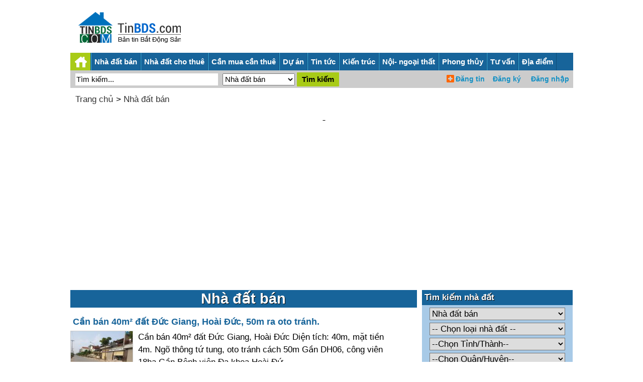

--- FILE ---
content_type: text/html;charset=UTF-8
request_url: https://tinbds.com/nha-dat-ban
body_size: 8704
content:
<!DOCTYPE html>
<html lang="vi">
<head><meta charset="UTF-8">
<title>Nhà đất bán- thông tin mua bán nhà đất- tinbds.com</title>
<meta name="description" content="Nhà đất bán- thông tin mua bán nhà đất giá rẻ/ cao cấp mới nhất- Nha dat ban- thong tin mua ban nha dat gia re/ cao cap moi nhat">
<link rel="next" href="/nha-dat-ban/p-2">
<meta name="robots" content="index,follow">
<meta content="True" name="HandheldFriendly">
<meta name="viewport" content="width=device-width,initial-scale=1.0,user-scalable=1">
<link rel="stylesheet" href="//s.xskt.com.vn/css/newcss/bds-27.css">
<link rel="canonical" href="https://tinbds.com/nha-dat-ban">
<meta property="og:type" content="article">
<meta property="og:site_name" content="Tin bất động sản">
<meta property="og:title" content="Nhà đất bán">
<meta property="og:url" content="https://tinbds.com/nha-dat-ban">
<meta property="og:image" content="https://s.xskt.com.vn/images/og-new/tinbds-com.jpg">
<meta property="og:description" content="Nhà đất bán- thông tin mua bán nhà đất giá rẻ/ cao cấp mới nhất- Nha dat ban- thong tin mua ban nha dat gia re/ cao cap moi nhat">
<script type="application/ld+json">
{
"@context":"http://schema.org",
"@type":"WebPage",
"url":"https://tinbds.com/nha-dat-ban",
"name":"Nhà đất bán",
"description":"Nhà đất bán- thông tin mua bán nhà đất giá rẻ/ cao cấp mới nhất- Nha dat ban- thong tin mua ban nha dat gia re/ cao cap moi nhat",
"creator":{
"@type":"Organization",
"url":"https://tinbds.com/",
"name":"tinbds.com"
}
}
</script>
<script type="application/ld+json">
{
"@context":"https://schema.org/",
"@type":"BreadcrumbList",
"itemListElement":[{
"@type":"ListItem",
"position":1,
"name":"tinbds.com",
"item":"https://tinbds.com/"
},{
"@type":"ListItem",
"position":2,
"name":"Nhà đất bán",
"item":"https://tinbds.com/nha-dat-ban"
}]
}
</script>
</head>
<body><header>
<div class="logohead">
<figure>
<a href="/"></a>
<figcaption></figcaption>
</figure>
</div>
<div class="banner-head"></div>
</header>
<div id="header-top">
<div class="logo">
<a href="/"></a>
</div>
<form action="/timkiem/" name="searchForm0" id="searchForm0" method="post" class="left">
<input type="text" name="search" id="search" value="Tìm kiếm..."
onfocus="if('Tìm kiếm...'==this.value){this.value=''}"
onblur="if(''==this.value){this.value='Tìm kiếm...'}">
<input type="hidden" name="hinhthuc" value="0">
<input class="searchbt" type="submit" value="Tìm kiếm" id="searchbt1">
</form>
<section id="menuRes">
<ul>
<li><a href="#" id="shownav" class="showmenunav">&nbsp;</a></li>
<li><a href="/nha-dat-ban">Nhà đất bán</a></li>
<li><a href="/nha-dat-cho-thue">Nhà đất cho thuê</a></li>
<li><a href="/du-an">Dự án</a></li>
<li><a href="/tin-tuc">Tin bđs</a></li>
<li><a href="#timbds">Tìm kiếm</a></li>
</ul>
<iframe src="/user/"></iframe>
</section>
</div>
<div class="marb5"></div>
<nav id="menuNav">
<ul class="menu">
<li class="logomenu"><a href="/"></a></li>
<li><a href="/nha-dat-ban">Nhà đất bán</a><a href="#" class="clickmenudown"></a>
<ul class="menu-hover"><li><a href="/ban-can-ho-chung-cu">Bán căn hộ chung cư</a></li><li><a href="/ban-nha-rieng">Bán nhà riêng</a></li><li><a href="/ban-nha-biet-thu-lien-ke">Bán nhà biệt thự, liền kề</a></li><li><a href="/ban-nha-mat-pho">Bán nhà mặt phố</a></li><li><a href="/ban-dat-nen-du-an">Bán đất nền dự án</a></li><li><a href="/ban-dat">Bán đất</a></li><li><a href="/ban-trang-trai-khu-nghi-duong">Bán trang trại, khu nghỉ dưỡng</a></li><li><a href="/ban-kho-nha-xuong">Bán kho, nhà xưởng</a></li><li><a href="/ban-loai-bat-dong-san-khac">Bán loại bất động sản khác</a></li></ul>
</li>
<li><a href="/nha-dat-cho-thue">Nhà đất cho thuê</a><a href="#" class="clickmenudown"></a>
<ul class="menu-hover"><li><a href="/cho-thue-can-ho-chung-cu">Cho thuê căn hộ chung cư</a></li><li><a href="/cho-thue-nha-rieng">Cho thuê nhà riêng</a></li><li><a href="/cho-thue-nha-mat-pho">Cho thuê nhà mặt phố</a></li><li><a href="/cho-thue-nha-tro-phong-tro">Cho thuê nhà trọ, phòng trọ</a></li><li><a href="/cho-thue-van-phong">Cho thuê văn phòng</a></li><li><a href="/cho-thue-cua-hang-ki-ot">Cho thuê cửa hàng, ki ốt</a></li><li><a href="/cho-thue-kho-nha-xuong-dat">Cho thuê kho, nhà xưởng, đất</a></li><li><a href="/cho-thue-loai-bat-dong-san-khac">Cho thuê loại bất động sản khác</a></li></ul>
</li>
<li><a href="/can-mua-can-thue">Cần mua cần thuê</a><a href="#" class="clickmenudown"></a>
<ul class="menu-hover"><li><a href="/can-thue-can-ho-chung-cu">Cần thuê căn hộ chung cư</a></li><li><a href="/can-thue-nha-rieng">Cần thuê nhà riêng</a></li><li><a href="/can-thue-nha-mat-pho">Cần thuê nhà mặt phố</a></li><li><a href="/can-thue-nha-tro-phong-tro">Cần thuê nhà trọ, phòng trọ</a></li><li><a href="/can-thue-van-phong">Cần thuê văn phòng</a></li><li><a href="/can-thue-cua-hang-ki-ot">Cần thuê cửa hàng, ki ốt</a></li><li><a href="/can-thue-kho-nha-xuong-dat">Cần thuê kho, nhà xưởng, đất</a></li><li><a href="/can-thue-loai-bat-dong-san-khac">Cần thuê loại bất động sản khác</a></li><li><a href="/can-mua-can-ho-chung-cu">Cần mua căn hộ chung cư</a></li><li><a href="/can-mua-nha-rieng">Cần mua nhà riêng</a></li><li><a href="/can-mua-nha-biet-thu-lien-ke">Cần mua nhà biệt thự, liền kề</a></li><li><a href="/can-mua-nha-mat-pho">Cần mua nhà mặt phố</a></li><li><a href="/can-mua-dat-nen-du-an">Cần mua đất nền dự án</a></li><li><a href="/can-mua-dat">Cần mua đất</a></li><li><a href="/can-mua-trang-trai-khu-nghi-duong">Cần mua trang trại, khu nghỉ dưỡng</a></li><li><a href="/can-mua-kho-nha-xuong">Cần mua kho, nhà xưởng</a></li><li><a href="/can-mua-loai-bat-dong-san-khac">Cần mua loại bất động sản khác</a></li></ul>
</li>
<li><a href="/du-an">Dự án</a></li>
<li><a href="/tin-tuc">Tin tức</a><a href="#" class="clickmenudown"></a>
<ul class="menu-hover"><li><a href="/tin-thi-truong-bds">Tin thị trường bđs</a></li><li><a href="/phan-tich-nhan-dinh">Phân tích - nhận định</a></li><li><a href="/chinh-sach-quan-ly">Chính sách- Quản lý</a></li><li><a href="/thong-tin-quy-hoach-bds">Thông tin quy hoạch bđs</a></li><li><a href="/bat-dong-san-the-gioi">Bất động sản thế giới</a></li><li><a href="/tai-chinh-va-chung-khoan-bds">Tài chính và chứng khoán bđs</a></li></ul>
</li>
<li><a href="/kien-truc-xay-dung">Kiến trúc</a><a href="#" class="clickmenudown"></a>
<ul class="menu-hover"><li><a href="/vat-lieu-xay-dung">Vật liệu xây dựng</a></li><li><a href="/kien-thuc-xay-dung">Kiến thức xây dựng</a></li><li><a href="/giai-phap-xay-dung">Giải pháp xây dựng</a></li><li><a href="/tu-van-thiet-ke">Tư vấn thiết kế</a></li><li><a href="/kien-truc-xua-va-nay">Kiến trúc xưa và nay</a></li><li><a href="/the-gioi-kien-truc">Thế giới kiến trúc</a></li><li><a href="/nha-dep">Nhà đẹp</a></li><li><a href="/thu-vien-mau-nha">Thư viện mẫu nhà</a></li></ul>
</li>
<li><a href="/noi-that-ngoai-that">Nội- ngoại thất</a><a href="#" class="clickmenudown"></a>
<ul class="menu-hover"><li><a href="/ngoai-that">Ngoại thất</a></li><li><a href="/toan-canh-ngoi-nha">Toàn cảnh ngôi nhà</a></li><li><a href="/phong-khach">Nội thất phòng khách</a></li><li><a href="/phong-ngu">Nội thất phòng ngủ</a></li><li><a href="/phong-bep">Nội thất phòng bếp</a></li><li><a href="/phong-tam">Nội thất phòng tắm</a></li><li><a href="/phong-tre-em">Nội thất phòng trẻ em</a></li><li><a href="/noi-that-van-phong">Nội thất văn phòng</a></li><li><a href="/khach-san-nha-hang-showroom">Khách sạn- nhà hàng- showroom</a></li><li><a href="/tu-van-noi-ngoai-that">Tư vấn nội ngoại thất</a></li></ul>
</li>
<li><a href="/phong-thuy">Phong thủy</a><a href="#" class="clickmenudown"></a>
<ul class="menu-hover"><li><a href="/phong-thuy-toan-canh">Phong thủy toàn cảnh</a></li><li><a href="/tu-van-phong-thuy">Tư vấn phong thủy</a></li><li><a href="/phong-thuy-phong-ngu">Phong thủy phòng ngủ</a></li><li><a href="/phong-thuy-phong-khach">Phong thủy phòng khách</a></li><li><a href="/phong-thuy-phong-bep">Phong thủy phòng bếp</a></li><li><a href="/phong-thuy-phong-tam">Phong thủy phòng tắm</a></li><li><a href="/phong-thuy-cua-chinh-san-vuon">Phong thủy cửa chính, sân vườn</a></li><li><a href="/phong-thuy-van-phong">Phong thủy văn phòng</a></li><li><a href="/tin-tuc-phong-thuy-theo-tuoi">Phong thủy theo tuổi</a></li></ul>
</li>
<li><a href="/tu-van">Tư vấn</a><a href="#" class="clickmenudown"></a>
<ul class="menu-hover"><li><a href="/tu-van-luat-bds">Tư vấn luật bđs</a></li><li><a href="/tu-van-mua-ban-thue-bds">Tư vấn mua bán thuê bđs</a></li></ul>
</li>
<li><a href="/danh-sach-tinh-thanh/">Địa điểm</a></li>
</ul>
<div class="subcriber-nav">
<form action="/timkiem/" name="searchForm1" id="searchForm-desktop" method="post" class="left" onsubmit="search2()">
<input type="text" name="search" id="search2-desktop" value="Tìm kiếm..."
onfocus="if('Tìm kiếm...'==this.value){this.value=''}"
onblur="if(''==this.value){this.value='Tìm kiếm...'}">
<select name="hinhthuc" class="select" id="shinhthuc">
<option value="0">Nhà đất bán</option>
<option value="1">Nhà đất cho thuê</option>
<option value="2">Cần mua cần thuê</option>
<option value="3">Dự án</option>
</select>
<input class="searchbt" type="submit" value="Tìm kiếm">
</form>
</div>
<div class="frm-login">
<iframe src="/user/"></iframe>
</div>
<div class="clear"></div>
</nav>
<div class="marb10"></div><div id="content">
<div id="brm">
<a href="/">Trang chủ</a>
&gt; <a href="/nha-dat-ban">Nhà đất bán</a>
<div class="marb10"></div>
<div class="abn"><script async src="//pagead2.googlesyndication.com/pagead/js/adsbygoogle.js"></script>
<ins data-full-width-responsive="true" class="adsbygoogle"
style="display:block"
data-ad-client="ca-pub-2988304919300319"
data-ad-slot="2460793612"
data-ad-format="auto"></ins>
<script>
(adsbygoogle=window.adsbygoogle||[]).push({});
</script></div>
<div class="marb10"></div></div>
<div class="marb10"></div>
<section id="center-content">
<div class="left-center list-center">
<h1>Nhà đất bán</h1>
<div class="marb10"></div><article>
<a class="title" href="/ban-dat/ha-noi/hoai-duc/3tu8">Cần bán 40m² đất Đức Giang, Hoài Đức, 50m ra oto tránh.</a>
<figure>
<a href="/ban-dat/ha-noi/hoai-duc/3tu8"><img src="/images/thumbnail/1426/3tu8.jpg" alt="Cần bán 40m² đất Đức Giang, Hoài Đức, 50m ra oto tránh."></a>
<figcaption>
<p class="detail">Cần bán 40m² đất Đức Giang, Hoài Đức Diện tích: 40m, mặt tiền 4m. Ngõ thông tứ tung, oto tránh cách 50m Gần DH06, công viên 18ha Gần Bệnh viện Đa khoa Hoài Đứ..</p>
<p><strong>Giá</strong>: 4 tỷ</p>
<p><strong>Diện tích</strong>: 40 m²</p>
<p><strong>Địa điểm</strong>: <a href="/nha-dat-ban/ha-noi/hoai-duc">Hoài Đức</a>, <a href="/nha-dat-ban/ha-noi">Hà Nội</a></p>
<p><strong>Ngày đăng</strong>: 30/1/2026</p></figcaption>
</figure>
</article><article>
<a class="title" href="/ban-can-ho-chung-cu/thanh-hoa/thanh-hoa/vinhomes-star-city/3tu7">vinhomes star city</a>
<figure>
<a href="/ban-can-ho-chung-cu/thanh-hoa/thanh-hoa/vinhomes-star-city/3tu7"><img src="/images/thumbnail/1426/3tu7.jpg" alt="vinhomes star city"></a>
<figcaption>
<p class="detail">6 ƯU ĐÃI GỘP 1 – THỜI ĐIỂM VÀNG SỞ HỮU S2 THE SENTOSA DÀNH CHO NGƯỜI XỨ “THANH” Có những chính sách sinh ra không chỉ để bán hàng, mà để tri ân. Tại Tòa S2 – Th..</p>
<p><strong>Giá</strong>: Thỏa thuận</p>
<p><strong>Diện tích</strong>: </p>
<p><strong>Địa điểm</strong>: <a href="/nha-dat-ban/thanh-hoa/thanh-hoa">Thanh Hóa</a>, <a href="/nha-dat-ban/thanh-hoa">Thanh Hóa</a></p>
<p><strong>Ngày đăng</strong>: 30/1/2026</p><p><strong>Dự án</strong>: <a href="/ban-can-ho-chung-cu/thanh-hoa/thanh-hoa/vinhomes-star-city">Vinhomes Star City</a></p></figcaption>
</figure>
</article><div class="marb10"></div><div class="abn" id="bnc0">
<script async src="//pagead2.googlesyndication.com/pagead/js/adsbygoogle.js"></script>

<ins class="adsbygoogle"
 style="display:inline-block;width:300px;height:250px"
 data-ad-client="ca-pub-2988304919300319"
 data-ad-slot="3937526814"></ins>
<script>
(adsbygoogle = window.adsbygoogle || []).push({});
</script></div>
<div class="marb10"></div><article>
<a class="title" href="/ban-nha-rieng/ha-noi/thanh-xuan/3tu6">Bán Nhà Riêng Trong Ngõ – Phố Chính Kinh, Thanh Xuân, Hà Nội</a>
<figure>
<a href="/ban-nha-rieng/ha-noi/thanh-xuan/3tu6"><img src="/images/thumbnail/1426/3tu6.jpg" alt="Bán Nhà Riêng Trong Ngõ – Phố Chính Kinh, Thanh Xuân, Hà Nội"></a>
<figcaption>
<p class="detail">BÁN NHÀ RIÊNG TRONG NGÕ – PHỐ CHÍNH KINH, THANH XUÂN, HÀ NỘI (Chính chủ bán – Không làm việc với môi giới) Chính chủ cần bán nhà riêng trong ngõ phố C..</p>
<p><strong>Giá</strong>: 10.5 tỷ</p>
<p><strong>Diện tích</strong>: 38 m²</p>
<p><strong>Địa điểm</strong>: <a href="/nha-dat-ban/ha-noi/thanh-xuan">Thanh Xuân</a>, <a href="/nha-dat-ban/ha-noi">Hà Nội</a></p>
<p><strong>Ngày đăng</strong>: 30/1/2026</p></figcaption>
</figure>
</article><article>
<a class="title" href="/ban-nha-rieng/ho-chi-minh/quan-12/3tu5">Nhà Đẹp Cần Bán Nhà Hiệp Thành City – Quận 12 ,Tphcm- Giá Tốt</a>
<figure>
<a href="/ban-nha-rieng/ho-chi-minh/quan-12/3tu5"><img src="/images/thumbnail/1426/3tu5.jpg" alt="Nhà Đẹp Cần Bán Nhà Hiệp Thành City – Quận 12 ,Tphcm- Giá Tốt"></a>
<figcaption>
<p class="detail">NHÀ ĐẸP CẦN BÁN NHÀ HIỆP THÀNH CITY – QUẬN 12, TPHCM- GIÁ TỐT * Vị trí: Hẻm ngắn đường TCH 08, phường Tân Chánh Hiệp (khu Trung Mỹ Tây..</p>
<p><strong>Giá</strong>: 5.25 tỷ</p>
<p><strong>Diện tích</strong>: 58 m²</p>
<p><strong>Địa điểm</strong>: <a href="/nha-dat-ban/ho-chi-minh/quan-12">Quận 12</a>, <a href="/nha-dat-ban/ho-chi-minh">Hồ Chí Minh</a></p>
<p><strong>Ngày đăng</strong>: 30/1/2026</p></figcaption>
</figure>
</article><div class="marb10"></div><div class="abn" id="bnc1">
<script async src="//pagead2.googlesyndication.com/pagead/js/adsbygoogle.js"></script>

<ins class="adsbygoogle"
 style="display:inline-block;width:300px;height:250px"
 data-ad-client="ca-pub-2988304919300319"
 data-ad-slot="3937526814"></ins>
<script>
(adsbygoogle = window.adsbygoogle || []).push({});
</script></div>
<div class="marb10"></div><article>
<a class="title" href="/ban-nha-rieng/ho-chi-minh/hoc-mon/3tu1">Chính Chủ Cần Bán Nhà Gần Chợ Thiếc – Lê Văn Khương,Xã Đông Thạnh,Hóc Môn ,Tphcm</a>
<figure>
<a href="/ban-nha-rieng/ho-chi-minh/hoc-mon/3tu1"><img src="/images/thumbnail/1426/3tu1.jpg" alt="Chính Chủ Cần Bán Nhà Gần Chợ Thiếc – Lê Văn Khương,Xã Đông Thạnh,Hóc Môn ,Tphcm"></a>
<figcaption>
<p class="detail">CHÍNH CHỦ CẦN BÁN NHÀ GẦN CHỢ THIẾC – LÊ VĂN KHƯƠNG, XÃ ĐÔNG THẠNH, HÓC MÔN, TPHCM Diện tích: 54, 6M2 (4, 2 x 13m) * Kết cấu: 1 trệt, 1 lửng - Gồm: 3 ph..</p>
<p><strong>Giá</strong>: 3.98 tỷ</p>
<p><strong>Diện tích</strong>: 55 m²</p>
<p><strong>Địa điểm</strong>: <a href="/nha-dat-ban/ho-chi-minh/hoc-mon">Hóc Môn</a>, <a href="/nha-dat-ban/ho-chi-minh">Hồ Chí Minh</a></p>
<p><strong>Ngày đăng</strong>: 30/1/2026</p></figcaption>
</figure>
</article><article>
<a class="title" href="/ban-can-ho-chung-cu/binh-duong/di-an/an-binh-plaza-sunshine-tower/3tuz">Căn hộ Nhật Bản TT AVIO Cơ hội sinh lời kép tại trung tâm Dĩ An chỉ 6 triệu tháng.</a>
<figure>
<a href="/ban-can-ho-chung-cu/binh-duong/di-an/an-binh-plaza-sunshine-tower/3tuz"><img src="/images/thumbnail/1426/3tuz.jpg" alt="Căn hộ Nhật Bản TT AVIO Cơ hội sinh lời kép tại trung tâm Dĩ An chỉ 6 triệu tháng."></a>
<figcaption>
<p class="detail">Căn hộ Nhật Bản TT AVIO Cơ hội sinh lời kép tại trung tâm Dĩ An chỉ 6 triệu tháng. Khi Thủ Đức đang bùng nổ hạ tầng, Dĩ An là khu vực liền kề được săn đón mạn..</p>
<p><strong>Giá</strong>: 350 triệu</p>
<p><strong>Diện tích</strong>: 56 m²</p>
<p><strong>Địa điểm</strong>: <a href="/nha-dat-ban/binh-duong/di-an">Dĩ An</a>, <a href="/nha-dat-ban/binh-duong">Bình Dương</a></p>
<p><strong>Ngày đăng</strong>: 30/1/2026</p><p><strong>Dự án</strong>: <a href="/ban-can-ho-chung-cu/binh-duong/di-an/an-binh-plaza-sunshine-tower">An Bình Plaza (Sunshine Tower)</a></p></figcaption>
</figure>
</article><article>
<a class="title" href="/ban-can-ho-chung-cu/thanh-hoa/thanh-hoa/ruby-tower-thanh-hoa/3tuy">nhà ở xã hội sun jade</a>
<figure>
<a href="/ban-can-ho-chung-cu/thanh-hoa/thanh-hoa/ruby-tower-thanh-hoa/3tuy"><img src="/images/thumbnail/1426/3tuy.jpg" alt="nhà ở xã hội sun jade"></a>
<figcaption>
<p class="detail">NHÀ Ở XÃ HỘI SUNJADE – CƠ HỘI AN CƯ GIÁ TỐT Dự án Nhà ở xã hội Sunjade – lựa chọn lý tưởng cho người thu nhập thấp, công nhân, cán bộ – nhân viên muốn an cư l..</p>
<p><strong>Giá</strong>: 980 triệu/ m²</p>
<p><strong>Diện tích</strong>: 54 m²</p>
<p><strong>Địa điểm</strong>: <a href="/nha-dat-ban/thanh-hoa/thanh-hoa">Thanh Hóa</a>, <a href="/nha-dat-ban/thanh-hoa">Thanh Hóa</a></p>
<p><strong>Ngày đăng</strong>: 30/1/2026</p><p><strong>Dự án</strong>: <a href="/ban-can-ho-chung-cu/thanh-hoa/thanh-hoa/ruby-tower-thanh-hoa">Ruby Tower Thanh Hóa</a></p></figcaption>
</figure>
</article><article>
<a class="title" href="/ban-can-ho-chung-cu/thanh-hoa/thanh-hoa/3tuu">3 &quot;s&quot; Làm Nên Sức Hút Của Noxh SJ Town</a>
<figure>
<a href="/ban-can-ho-chung-cu/thanh-hoa/thanh-hoa/3tuu"><img src="/images/thumbnail/1426/3tuu.jpg" alt="3 &quot;s&quot; Làm Nên Sức Hút Của Noxh SJ Town"></a>
<figcaption>
<p class="detail">3 “S” LÀM NÊN SỨC HÚT CỦA NOXH SJ TOWN SJ Town không chỉ là một chốn an cư lâu dài, mà còn là nơi thắp lên hy vọng về một cuộc sống ổn định cho người lao độ..</p>
<p><strong>Giá</strong>: 685 triệu</p>
<p><strong>Diện tích</strong>: </p>
<p><strong>Địa điểm</strong>: <a href="/nha-dat-ban/thanh-hoa/thanh-hoa">Thanh Hóa</a>, <a href="/nha-dat-ban/thanh-hoa">Thanh Hóa</a></p>
<p><strong>Ngày đăng</strong>: 30/1/2026</p></figcaption>
</figure>
</article><article>
<a class="title" href="/ban-nha-rieng/ho-chi-minh/thu-duc/3tut">Bán Nhà 5 Lầu Hẻm 7m 479 Quốc Lộ 13 - Hiệp Bình Phước - Thành Phố Thủ Đức</a>
<figure>
<a href="/ban-nha-rieng/ho-chi-minh/thu-duc/3tut"><img src="/images/thumbnail/default.jpg" alt="Bán Nhà 5 Lầu Hẻm 7m 479 Quốc Lộ 13 - Hiệp Bình Phước - Thành Phố Thủ Đức"></a>
<figcaption>
<p class="detail">Bán Nhà 5 Lầu Hẻm 7m 479 Quốc Lộ 13 - Hiệp Bình Phước - Thành Phố Thủ Đức - Giá: 7. 6 tỷ thương lượng tốt - Ô tô vào nhà ———————— - Hẻm xe hơi 7m, cách Quốc..</p>
<p><strong>Giá</strong>: 7.6 tỷ</p>
<p><strong>Diện tích</strong>: 51 m²</p>
<p><strong>Địa điểm</strong>: <a href="/nha-dat-ban/ho-chi-minh/thu-duc">Thủ Đức</a>, <a href="/nha-dat-ban/ho-chi-minh">Hồ Chí Minh</a></p>
<p><strong>Ngày đăng</strong>: 30/1/2026</p></figcaption>
</figure>
</article><article>
<a class="title" href="/ban-dat-nen-du-an/hai-phong/an-lao/3tus">An Lão – Hải Phòng: Vùng đất đang chuyển mình mạnh mẽ</a>
<figure>
<a href="/ban-dat-nen-du-an/hai-phong/an-lao/3tus"><img src="/images/thumbnail/1426/3tus.jpg" alt="An Lão – Hải Phòng: Vùng đất đang chuyển mình mạnh mẽ"></a>
<figcaption>
<p class="detail">An Lão – Hải Phòng là vùng đất đang chuyển mình mạnh mẽ, nơi giao thoa giữa nhịp sống hiện đại và nét quê truyền thống. Hạ tầng ngày càng hoàn thiện, kinh..</p>
<p><strong>Giá</strong>: 1 tỷ</p>
<p><strong>Diện tích</strong>: 70 m²</p>
<p><strong>Địa điểm</strong>: <a href="/nha-dat-ban/hai-phong/an-lao">An Lão</a>, <a href="/nha-dat-ban/hai-phong">Hải Phòng</a></p>
<p><strong>Ngày đăng</strong>: 30/1/2026</p></figcaption>
</figure>
</article><div class="pagination"><b>1</b> <a href="/nha-dat-ban/p-2">2</a> <a href="/nha-dat-ban/p-3">3</a> <a href="/nha-dat-ban/p-4">4</a> <a href="/nha-dat-ban/p-5">5</a> <a href="/nha-dat-ban/p-6">6</a> <a href="/nha-dat-ban/p-7">7</a> <a href="/nha-dat-ban/p-8">...</a> <a href="/nha-dat-ban/p-2">Tiếp</a> <input type="hidden" id="purl" value="/nha-dat-ban"></div>
<div class="marb10"></div>

<div class="marb10"></div>
<h2>Ghi chú về Nhà đất bán</h2>
<div>
Thông tin về <a href="/nha-dat-ban">Nhà đất bán</a> liên tục được cập nhật tại tinbds.com. Nếu bạn thấy thông tin không chính xác hoặc có dấu hiệu lừa đảo, vui lòng báo với ban quản trị website tinbds.com. Chúng tôi xin chân thành cảm ơn đóng góp của bạn.<br>
Từ khóa tìm kiếm:<br>Nhà đất bán- thông tin mua bán nhà đất giá rẻ/ cao cấp mới nhất- Nha dat ban- thong tin mua ban nha dat gia re/ cao cap moi nhat</div>
</div>
<div class="right-center">
<aside class="find-by-selection">
<div class="module-inner">
<div class="module">
<div class="module-ct">
<h2 class="category"><span>Tìm kiếm nhà đất</span></h2>
<div class="list-act">
<a id="timbds"></a><form name="frmsearch1" class="frmsearch" action="/timkiem/"
method="post">
<select name="hinhthuc" id="hinhthuc" class="select" onchange="showLoaiTin(this.value)">
<option value="0" selected="selected">Nhà đất bán</option>
<option value="1">Nhà đất cho thuê</option>
<option value="2">Cần mua- Cần thuê</option>
</select>
<select name="loai" id="loai" class="select">
<option value="">-- Chọn loại nhà đất --</option><option value="1">Bán căn hộ chung cư</option><option value="2">Bán nhà riêng</option><option value="3">Bán nhà biệt thự, liền kề</option><option value="4">Bán nhà mặt phố</option><option value="5">Bán đất nền dự án</option><option value="6">Bán đất</option><option value="7">Bán trang trại, khu nghỉ dưỡng</option><option value="8">Bán kho, nhà xưởng</option><option value="9">Bán loại bất động sản khác</option></select>
<select name="tinh" class="select" id="tinh" onchange="showQuanHuyen(this.value)">
<option value="">--Chọn Tỉnh/Thành--</option><option value="a">Hồ Chí Minh</option><option value="b">Hà Nội</option><option value="c">Bình Dương</option><option value="d">Đà Nẵng</option><option value="ae">Hải Phòng</option><option value="af">Long An</option><option value="ag">Bà Rịa Vũng Tàu</option><option value="ah">An Giang</option><option value="ai">Bắc Giang</option><option value="aj">Bắc Kạn</option><option value="ak">Bạc Liêu</option><option value="al">Bắc Ninh</option><option value="am">Bến Tre</option><option value="an">Bình Định</option><option value="ao">Bình Phước</option><option value="ap">Bình Thuận  </option><option value="aq">Cà Mau</option><option value="ar">Cần Thơ</option><option value="as">Cao Bằng</option><option value="at">Đắk Lắk</option><option value="au">Đắk Nông</option><option value="av">Điện Biên</option><option value="aw">Đồng Nai</option><option value="ax">Đồng Tháp</option><option value="ay">Gia Lai</option><option value="az">Hà Giang</option><option value="a0">Hà Nam</option><option value="e">Hà Tĩnh</option><option value="f">Hải Dương</option><option value="g">Hậu Giang</option><option value="h">Hòa Bình</option><option value="i">Hưng Yên</option><option value="j">Khánh Hòa</option><option value="k">Kiên Giang</option><option value="l">Kon Tum</option><option value="m">Lai Châu</option><option value="n">Lâm Đồng</option><option value="o">Lạng Sơn</option><option value="p">Lào Cai</option><option value="q">Nam Định</option><option value="r">Nghệ An</option><option value="s">Ninh Bình</option><option value="t">Ninh Thuận</option><option value="u">Phú Thọ</option><option value="v">Phú Yên</option><option value="w">Quảng Bình</option><option value="x">Quảng Nam</option><option value="y">Quảng Ngãi</option><option value="z">Quảng Ninh</option><option value="0">Quảng Trị</option><option value="1">Sóc Trăng</option><option value="2">Sơn La</option><option value="3">Tây Ninh</option><option value="4">Thái Bình</option><option value="5">Thái Nguyên</option><option value="6">Thanh Hóa</option><option value="7">Huế</option><option value="8">Tiền Giang</option><option value="9">Trà Vinh</option><option value="aa">Tuyên Quang</option><option value="ab">Vĩnh Long</option><option value="ac">Vĩnh Phúc</option><option value="ad">Yên Bái</option></select>
<select name="huyen" class="select" id="huyen">
<option value="">--Chọn Quận/Huyện--</option>
</select>
<select name="dientich" class="select">
<option value="">--Chọn Diện tích--</option>
<option value="1">&lt;= 30 m2</option>
<option value="2">30 - 50 m2</option>
<option value="3">50 - 80 m2</option>
<option value="4">80 - 100 m2</option>
<option value="5">100 - 150 m2</option>
<option value="6">150 - 200 m2</option>
<option value="7">200 - 300 m2</option>
<option value="8">300 - 500 m2</option>
<option value="9">&gt;= 500 m2</option>
</select>
<select name="gia" id="gia" class="select">
<option value="">--Chọn Mức giá--</option><option value="1">Thỏa thuận</option>
<option value="2">&lt;= 500 triệu</option>
<option value="3">500- 800 triệu</option>
<option value="4">800 triệu- 1 tỷ</option>
<option value="5">1- 2 tỷ</option>
<option value="6">2- 3 tỷ</option>
<option value="7">3- 5 tỷ</option>
<option value="8">5- 7 tỷ</option>
<option value="9">7- 10 tỷ</option>
<option value="10">10- 20 tỷ</option>
<option value="11">&gt; 20 tỷ</option></select>
<input class="button" type="submit" name="submit" value="Tìm kiếm">
<span class="ico"></span>
<div class="clr"></div>
</form>
</div>
</div>
</div>
</div>
</aside><aside>
<h2>Nhà đất bán theo tỉnh</h2><ul><li><a href="/nha-dat-ban/ho-chi-minh">Nhà đất bán tại Hồ Chí Minh</a></li><li><a href="/nha-dat-ban/ha-noi">Nhà đất bán tại Hà Nội</a></li><li><a href="/nha-dat-ban/binh-duong">Nhà đất bán tại Bình Dương</a></li><li><a href="/nha-dat-ban/da-nang">Nhà đất bán tại Đà Nẵng</a></li><li><a href="/nha-dat-ban/hai-phong">Nhà đất bán tại Hải Phòng</a></li><li><a href="/nha-dat-ban/long-an">Nhà đất bán tại Long An</a></li><li><a href="/nha-dat-ban/ba-ria-vung-tau">Nhà đất bán tại Bà Rịa Vũng Tàu</a></li><li><a href="/nha-dat-ban/an-giang">Nhà đất bán tại An Giang</a></li><li><a href="/nha-dat-ban/bac-giang">Nhà đất bán tại Bắc Giang</a></li><li><a href="/nha-dat-ban/bac-kan">Nhà đất bán tại Bắc Kạn</a></li><li><a href="/nha-dat-ban/bac-lieu">Nhà đất bán tại Bạc Liêu</a></li><li><a href="/nha-dat-ban/bac-ninh">Nhà đất bán tại Bắc Ninh</a></li><li><a href="/nha-dat-ban/ben-tre">Nhà đất bán tại Bến Tre</a></li><li><a href="/nha-dat-ban/binh-dinh">Nhà đất bán tại Bình Định</a></li><li><a href="/nha-dat-ban/binh-phuoc">Nhà đất bán tại Bình Phước</a></li><li><a href="/nha-dat-ban/binh-thuan">Nhà đất bán tại Bình Thuận  </a></li><li><a href="/nha-dat-ban/ca-mau">Nhà đất bán tại Cà Mau</a></li><li><a href="/nha-dat-ban/can-tho">Nhà đất bán tại Cần Thơ</a></li><li><a href="/nha-dat-ban/cao-bang">Nhà đất bán tại Cao Bằng</a></li><li><a href="/nha-dat-ban/dak-lak">Nhà đất bán tại Đắk Lắk</a></li><li><a href="/nha-dat-ban/dak-nong">Nhà đất bán tại Đắk Nông</a></li><li><a href="/nha-dat-ban/dien-bien">Nhà đất bán tại Điện Biên</a></li><li><a href="/nha-dat-ban/dong-nai">Nhà đất bán tại Đồng Nai</a></li><li><a href="/nha-dat-ban/dong-thap">Nhà đất bán tại Đồng Tháp</a></li><li><a href="/nha-dat-ban/gia-lai">Nhà đất bán tại Gia Lai</a></li><li><a href="/nha-dat-ban/ha-giang">Nhà đất bán tại Hà Giang</a></li><li><a href="/nha-dat-ban/ha-nam">Nhà đất bán tại Hà Nam</a></li><li><a href="/nha-dat-ban/ha-tinh">Nhà đất bán tại Hà Tĩnh</a></li><li><a href="/nha-dat-ban/hai-duong">Nhà đất bán tại Hải Dương</a></li><li><a href="/nha-dat-ban/hau-giang">Nhà đất bán tại Hậu Giang</a></li><li><a href="/nha-dat-ban/hoa-binh">Nhà đất bán tại Hòa Bình</a></li><li><a href="/nha-dat-ban/hung-yen">Nhà đất bán tại Hưng Yên</a></li><li><a href="/nha-dat-ban/khanh-hoa">Nhà đất bán tại Khánh Hòa</a></li><li><a href="/nha-dat-ban/kien-giang">Nhà đất bán tại Kiên Giang</a></li><li><a href="/nha-dat-ban/kon-tum">Nhà đất bán tại Kon Tum</a></li><li><a href="/nha-dat-ban/lai-chau">Nhà đất bán tại Lai Châu</a></li><li><a href="/nha-dat-ban/lam-dong">Nhà đất bán tại Lâm Đồng</a></li><li><a href="/nha-dat-ban/lang-son">Nhà đất bán tại Lạng Sơn</a></li><li><a href="/nha-dat-ban/lao-cai">Nhà đất bán tại Lào Cai</a></li><li><a href="/nha-dat-ban/nam-dinh">Nhà đất bán tại Nam Định</a></li><li><a href="/nha-dat-ban/nghe-an">Nhà đất bán tại Nghệ An</a></li><li><a href="/nha-dat-ban/ninh-binh">Nhà đất bán tại Ninh Bình</a></li><li><a href="/nha-dat-ban/ninh-thuan">Nhà đất bán tại Ninh Thuận</a></li><li><a href="/nha-dat-ban/phu-tho">Nhà đất bán tại Phú Thọ</a></li><li><a href="/nha-dat-ban/phu-yen">Nhà đất bán tại Phú Yên</a></li><li><a href="/nha-dat-ban/quang-binh">Nhà đất bán tại Quảng Bình</a></li><li><a href="/nha-dat-ban/quang-nam">Nhà đất bán tại Quảng Nam</a></li><li><a href="/nha-dat-ban/quang-ngai">Nhà đất bán tại Quảng Ngãi</a></li><li><a href="/nha-dat-ban/quang-ninh">Nhà đất bán tại Quảng Ninh</a></li><li><a href="/nha-dat-ban/quang-tri">Nhà đất bán tại Quảng Trị</a></li><li><a href="/nha-dat-ban/soc-trang">Nhà đất bán tại Sóc Trăng</a></li><li><a href="/nha-dat-ban/son-la">Nhà đất bán tại Sơn La</a></li><li><a href="/nha-dat-ban/tay-ninh">Nhà đất bán tại Tây Ninh</a></li><li><a href="/nha-dat-ban/thai-binh">Nhà đất bán tại Thái Bình</a></li><li><a href="/nha-dat-ban/thai-nguyen">Nhà đất bán tại Thái Nguyên</a></li><li><a href="/nha-dat-ban/thanh-hoa">Nhà đất bán tại Thanh Hóa</a></li><li><a href="/nha-dat-ban/thua-thien-hue">Nhà đất bán tại Huế</a></li><li><a href="/nha-dat-ban/tien-giang">Nhà đất bán tại Tiền Giang</a></li><li><a href="/nha-dat-ban/tra-vinh">Nhà đất bán tại Trà Vinh</a></li><li><a href="/nha-dat-ban/tuyen-quang">Nhà đất bán tại Tuyên Quang</a></li><li><a href="/nha-dat-ban/vinh-long">Nhà đất bán tại Vĩnh Long</a></li><li><a href="/nha-dat-ban/vinh-phuc">Nhà đất bán tại Vĩnh Phúc</a></li><li><a href="/nha-dat-ban/yen-bai">Nhà đất bán tại Yên Bái</a></li></ul>
</aside>
<div class="banner-right"><div class="marb5"></div>
<script async src="//pagead2.googlesyndication.com/pagead/js/adsbygoogle.js"></script>

<ins class="adsbygoogle"
 style="display:inline-block;width:300px;height:250px"
 data-ad-client="ca-pub-2988304919300319"
 data-ad-slot="3937526814"></ins>
<script>
(adsbygoogle = window.adsbygoogle || []).push({});
</script>
<div class="marb5"></div>
<div class="actTd"><a href="https://s.zzz.vn/tinbds300" target="_blank"><img style="width:300px" src="http://s.xskt.com.vn/images/hmtbn/nhadat.city-336x280.gif" alt="Nhadat.city 336x280"></a></div>
<div class="marb5"></div></div>
</div>
</section>
<section id="bottom-content"><div class="tinh-thanh">
<aside>
<div class="module">
<h3>Nhà đất TP HCM</h3>
<ul>
<li><a href="/du-an/ho-chi-minh">Dự án bất động sản tại Hồ Chí Minh</a></li>
<li><a href="/nha-dat-ban/ho-chi-minh">Nhà đất bán tại Hồ Chí Minh</a></li>
<li><a href="/nha-dat-cho-thue/ho-chi-minh">Nhà đất cho thuê tại Hồ Chí Minh</a></li>
<li><a href="/can-mua-can-thue/ho-chi-minh">Cần mua cần thuê tại Hồ Chí Minh</a></li>
</ul>
</div>
</aside>
<aside>
<div class="module">
<h3>Nhà đất Hà Nội</h3>
<ul>
<li><a href="/du-an/ha-noi">Dự án bất động sản tại Hà Nội</a></li>
<li><a href="/nha-dat-ban/ha-noi">Nhà đất bán tại Hà Nội</a></li>
<li><a href="/nha-dat-cho-thue/ha-noi">Nhà đất cho thuê tại Hà Nội</a></li>
<li><a href="/can-mua-can-thue/ha-noi">Cần mua cần thuê tại Hà Nội</a></li>
</ul>
</div>
</aside>
<aside>
<div class="module">
<h3>Nhà đất Bình Dương</h3>
<ul>
<li><a href="/du-an/binh-duong">Dự án bất động sản tại Bình Dương</a></li>
<li><a href="/nha-dat-ban/binh-duong">Nhà đất bán tại Bình Dương</a></li>
<li><a href="/nha-dat-cho-thue/binh-duong">Nhà đất cho thuê Bình Dương</a></li>
<li><a href="/can-mua-can-thue/binh-duong">Cần mua cần thuê Bình Dương</a></li>
</ul>
</div>
</aside>
<aside>
<div class="module">
<h3>Nhà đất Đà Nẵng</h3>
<ul>
<li><a href="/du-an/da-nang">Dự án bất động sản tại Đà Nẵng</a></li>
<li><a href="/nha-dat-ban/da-nang">Nhà đất bán tại Đà Nẵng</a></li>
<li><a href="/nha-dat-cho-thue/da-nang">Nhà đất cho thuê tại Đà Nẵng</a></li>
<li><a href="/can-mua-can-thue/da-nang">Cần mua cần thuê tại Đà Nẵng</a></li>
</ul>
</div>
</aside>
<aside>
<div class="module">
<h3>Nhà đất Hải Phòng</h3>
<ul>
<li><a href="/du-an/hai-phong">Dự án bất động sản tại Hải Phòng</a></li>
<li><a href="/nha-dat-ban/hai-phong">Nhà đất bán tại Hải Phòng</a></li>
<li><a href="/nha-dat-cho-thue/hai-phong">Nhà đất cho thuê tại Hải Phòng</a></li>
<li><a href="/can-mua-can-thue/hai-phong">Cần mua cần thuê tại Hải Phòng</a></li>
</ul>
</div>
</aside>
</div></section>
</div><div id="footer">
<section class="footer">
<section class="box-footer">
<h4><a href="/tk">Danh bạ nhà môi giới</a></h4>
<div class="marb10"></div>
<div class="article-2">
<nav>
<ul>
<li><a href="/tk/ha-noi">Nhà môi giới tại Hà Nội</a></li>
<li><a href="/tk/ho-chi-minh">Nhà môi giới tại TP. Hồ Chí Minh</a></li>
<li><a href="/tk/binh-duong">Nhà môi giới tại Bình Dương</a></li>
<li><a href="/tk/da-nang">Nhà môi giới tại Đà Nẵng</a></li>
<li><a href="/tk/hai-phong">Nhà môi giới tại Hải Phòng</a></li>
</ul>
</nav>
</div>
</section>
<section class="box-footer" style="background-color:#ffebcd">
<h4>Liên kết tài trợ</h4>
<div class="marb10"></div>
<ul class="list-site"></ul>
</section>
<section class="box-footer diadiem-title">
<h4>Liên hệ với chúng tôi</h4>
<b>Email: </b><a href="mailto:tinbds.com@gmail.com" rel="nofollow"><b>tinbds.com@gmail.com</b></a><br>
<b>Số điện thoại / Zalo (<b class="blue">Giờ HC</b>): </b>
<a href="/bao-gia-dang-tin-tinbds.com/"><b>Xem báo giá đăng tin</b></a>
</section>
</section>
<div class="marb10"></div>
<div class="menu-footer">
<p class="backtop"><a href="#">Về đầu trang</a></p>
</div>
<p class="copyright">
Copyright (C) tinbds.com 2015 <a href="/dieu-khoan-su-dung">Điều khoản sử dụng</a>&nbsp;<a href="/chinh-sach-quyen-rieng-tu.html">Chính sách quyền riêng tư</a>
</p>
</div>
<script src="//s.xskt.com.vn/js/jq.js"></script>
<a href="#" id="back-to-top" title="Về đầu trang">&nbsp;</a>
<script>
$('#shownav').click(function(){
$('body').toggleClass("menushow");return false;
});
</script>
<script src="//s.xskt.com.vn/js/tinbds/tinbds-v12.js"></script>
<script>checkImages();</script>
<script>window.onload=function(){
if(!adsbygoogle.loaded){
$("#bnc0").html('<iframe frameborder="0" scrolling="no" style="width:100%;height:300px" src="/abn/afl.jsp?cc=1"></iframe>');
$("#bnc1").html('<iframe frameborder="0" scrolling="no" style="width:100%;height:310px" src="/abn/afl.jsp?cc=1"></iframe>');
}};
var fixL;var ct=0;
var startTime=(new Date()).getTime();
function fixBlank(){
var h='<div class="clear5">&nbsp;</div><iframe frameborder="0" scrolling="no" style="width:100%;height:310px" src="/abn/afl.jsp?cc=1"></iframe>';
var h2='<div class="clear5">&nbsp;</div><iframe frameborder="0" scrolling="no" style="width:100%;height:285px" src="/abn/hmt.jsp"></iframe>';
var h1=h;
if($("[data-ad-status=unfilled]").length){
$("[data-ad-status=unfilled]").each(function(){$(this).attr("style","display:block;clear:both");$(this).attr("data-ad-status","ok");$(this).html(((ct==0)||(ct==2))?h:(((ct==1)||(ct==3))?h1:h2));ct++;});
}if(((new Date()).getTime()-startTime)>10000){clearInterval(fixL);}}
fixL=setInterval('fixBlank()',100);</script>
<script async src="https://www.googletagmanager.com/gtag/js?id=G-0T81RKVT77"></script><script>window.dataLayer=window.dataLayer||[];function gtag(){dataLayer.push(arguments);}gtag('js',new Date());gtag('config','G-0T81RKVT77');</script>
<script>if($("#back-to-top").length){var scrollTrigger=150,backToTop=function(){var o=$(window).scrollTop();o>scrollTrigger?$("#back-to-top").addClass("show"):$("#back-to-top").removeClass("show")};backToTop(),$(window).on("scroll",function(){backToTop()}),$("#back-to-top").on("click",function(o){o.preventDefault(),$("html,body").animate({scrollTop:0},700)})}</script></body>
</html>

--- FILE ---
content_type: text/html; charset=utf-8
request_url: https://www.google.com/recaptcha/api2/aframe
body_size: 267
content:
<!DOCTYPE HTML><html><head><meta http-equiv="content-type" content="text/html; charset=UTF-8"></head><body><script nonce="iOzXBkFhmfoyJZVUI2SJuw">/** Anti-fraud and anti-abuse applications only. See google.com/recaptcha */ try{var clients={'sodar':'https://pagead2.googlesyndication.com/pagead/sodar?'};window.addEventListener("message",function(a){try{if(a.source===window.parent){var b=JSON.parse(a.data);var c=clients[b['id']];if(c){var d=document.createElement('img');d.src=c+b['params']+'&rc='+(localStorage.getItem("rc::a")?sessionStorage.getItem("rc::b"):"");window.document.body.appendChild(d);sessionStorage.setItem("rc::e",parseInt(sessionStorage.getItem("rc::e")||0)+1);localStorage.setItem("rc::h",'1769759750024');}}}catch(b){}});window.parent.postMessage("_grecaptcha_ready", "*");}catch(b){}</script></body></html>

--- FILE ---
content_type: text/html;charset=UTF-8
request_url: https://tinbds.com/abn/afl.jsp?cc=1
body_size: 534
content:
<!DOCTYPE html>
<html lang="vi">
<head>
<meta name="robots" content="noindex,nofollow">
<meta content="True" name="HandheldFriendly">
<meta name="viewport" content="width=device-width,initial-scale=1.0,user-scalable=1">
<style>iframe{margin-top:-8px!important}</style>
</head>
<div style="text-align:center;margin:0 auto">
<ins id="ccadnet_182_278" style="display: none;">
<script>(function(w,d,a){if(w.ccnads){return ccnads(a);}
if(w.ccnAdsQueue){return w.ccnAdsQueue.push(a);}
w.ccnAdsQueue=[];w.ccnAdsQueue.push(a);
var s=d.createElement('script');s.async=true;s.src='https://static.adconnect.vn/main.js';d.head.appendChild(s);})(window,document,{id:'ccadnet_182_278',fallback:function(){var ifr=document.createElement('iframe');ifr.src='https://tinbds.com/abn/pass-back.jsp?source=cc';ifr.style='width:300px;height:250px;border:none;overflow:hidden';ifr.scrolling='no';var plc=document.getElementById('ccadnet_182_278');plc.style='';plc.appendChild(ifr);}});</script>
</ins></div></body></html>

--- FILE ---
content_type: text/html;charset=UTF-8
request_url: https://tinbds.com/abn/hmt.jsp
body_size: 262
content:
<!DOCTYPE html>
<html lang="vi">
<head>
<meta name="robots" content="noindex,nofollow">
<meta content="True" name="HandheldFriendly">
<meta name="viewport" content="width=device-width,initial-scale=1.0,user-scalable=1">
<script src="//s.xskt.com.vn/js/hmtbn.js?d=30&h=14"></script>
</head><body><div style="text-align:center;margin:0 auto" id="bnDiv"></div>
<script>document.getElementById('bnDiv').innerHTML=makeRandomBanner();</script></body></html>

--- FILE ---
content_type: application/javascript; charset=UTF8
request_url: https://static.adconnect.vn/main.js
body_size: 16591
content:
!function(){var e={586:function(e){"use strict";e.exports=function(e){var t=[];return t.toString=function(){return this.map((function(t){var n="",r=void 0!==t[5];return t[4]&&(n+="@supports (".concat(t[4],") {")),t[2]&&(n+="@media ".concat(t[2]," {")),r&&(n+="@layer".concat(t[5].length>0?" ".concat(t[5]):""," {")),n+=e(t),r&&(n+="}"),t[2]&&(n+="}"),t[4]&&(n+="}"),n})).join("")},t.i=function(e,n,r,o,i){"string"==typeof e&&(e=[[null,e,void 0]]);var l={};if(r)for(var a=0;a<this.length;a++){var c=this[a][0];null!=c&&(l[c]=!0)}for(var s=0;s<e.length;s++){var u=[].concat(e[s]);r&&l[u[0]]||(void 0!==i&&(void 0===u[5]||(u[1]="@layer".concat(u[5].length>0?" ".concat(u[5]):""," {").concat(u[1],"}")),u[5]=i),n&&(u[2]?(u[1]="@media ".concat(u[2]," {").concat(u[1],"}"),u[2]=n):u[2]=n),o&&(u[4]?(u[1]="@supports (".concat(u[4],") {").concat(u[1],"}"),u[4]=o):u[4]="".concat(o)),t.push(u))}},t}},106:function(e){"use strict";e.exports=function(e){return e[1]}},375:function(){Array.prototype.includes||(Array.prototype.includes=function(e){if(null==this)throw new TypeError("Array.prototype.includes called on null or undefined");var t=Object(this),n=parseInt(t.length,10)||0;if(0===n)return!1;var r,o,i=parseInt(arguments[1],10)||0;for(0<=i?r=i:(r=n+i)<0&&(r=0);r<n;){if(e===(o=t[r])||e!=e&&o!=o)return!0;r++}return!1})},443:function(){String.prototype.padStart||(String.prototype.padStart=function(e,t){return e>>=0,t=String(t||" "),this.length>e?String(this):((e-=this.length)>t.length&&(t+=t.repeat(e/t.length)),t.slice(0,e)+String(this))})},660:function(){String.prototype.startsWith||(String.prototype.startsWith=function(e,t){return t=t||0,this.substr(t,e.length)===e})},647:function(e,t,n){"use strict";var r=n(106),o=n.n(r),i=n(586),l=n.n(i)()(o());l.push([e.id,".AdRoot.AN-0{border-collapse:separate;border-spacing:0;caption-side:top;cursor:auto;direction:ltr;empty-cells:show;font-family:serif;font-size:medium;font-style:normal;font-variant:normal;font-weight:normal;font-stretch:normal;line-height:normal;-webkit-hyphens:none;hyphens:none;letter-spacing:normal;list-style:disc outside none;tab-size:8;text-align:left;text-align-last:auto;text-indent:0;text-shadow:none;text-transform:none;visibility:visible;white-space:normal;widows:2;word-spacing:normal;all:initial}.AdRoot.AN-0,.AdRoot.AN-0 *,.AdRoot.AN-0 *::after,.AdRoot.AN-0 *::before{position:relative;padding:0;margin:0;box-sizing:border-box}",""]),t.Z=l},371:function(e,t,n){"use strict";var r=n(106),o=n.n(r),i=n(586),l=n.n(i)()(o());l.push([e.id,"",""]),t.Z=l},191:function(e,t,n){"use strict";var r=n(106),o=n.n(r),i=n(586),l=n.n(i)()(o());l.push([e.id,".NativeContentAd.AN-1{display:-webkit-flex;display:flex;width:100%;height:100%}",""]),t.Z=l},301:function(e,t,n){"use strict";var r=n(106),o=n.n(r),i=n(586),l=n.n(i)()(o());l.push([e.id,".CardTemplate.AN-10{border-radius:10px;display:-webkit-flex;display:flex;-webkit-flex-direction:column;flex-direction:column;font-size:14px;color:#000;line-height:18px;width:100%;height:100%;position:relative;overflow:hidden;border:1px solid #d3d3d3;background:#fff;font-family:Roboto,Arial,sans-serif}.CardTemplate.AN-10:hover{transition:-webkit-filter 0.3s;transition:filter 0.3s;transition:filter 0.3s, -webkit-filter 0.3s;-webkit-filter:contrast(1.1);filter:contrast(1.1)}.CardTemplate.AN-10>.adnetwork-mark.AN-10{position:absolute;top:0;right:0;width:20px;height:20px;background-color:#fff;padding:3px;box-shadow:rgba(0,0,0,0.22) 0px 0px 6px;z-index:2;border-radius:0 0 0 10px}.CardTemplate.AN-10>.linked-area.AN-10{border-radius:10px;display:-webkit-flex;display:flex;width:100%;height:100%;position:relative;overflow:hidden;background:#fff;text-decoration:none;font-family:Roboto,Arial,sans-serif}.CardTemplate.AN-10>.linked-area.AN-10:hover{transition:-webkit-filter 0.3s;transition:filter 0.3s;transition:filter 0.3s, -webkit-filter 0.3s;-webkit-filter:contrast(1.1);filter:contrast(1.1)}.CardTemplate.AN-10>.linked-area.direction-row.AN-10{-webkit-flex-direction:row;flex-direction:row}.CardTemplate.AN-10>.linked-area.direction-column.AN-10{-webkit-flex-direction:column;flex-direction:column}",""]),t.Z=l},648:function(e,t,n){"use strict";var r=n(106),o=n.n(r),i=n(586),l=n.n(i)()(o());l.push([e.id,".LandscapeCard.AN-6 .Image{height:100%}.LandscapeCard.AN-6 .footer.AN-6>*:first-child{margin-bottom:20px;display:inline-block}",""]),t.Z=l},213:function(e,t,n){"use strict";var r=n(106),o=n.n(r),i=n(586),l=n.n(i)()(o());l.push([e.id,".LongCard.AN-4 .Image{height:100%}.LongCard.AN-4 .CtaButton{margin-left:27px;margin-right:27px}",""]),t.Z=l},497:function(e,t,n){"use strict";var r=n(106),o=n.n(r),i=n(586),l=n.n(i)()(o());l.push([e.id,".PortraitCard.AN-3 .Image{width:100%}.PortraitCard.AN-3 .footer.AN-3{display:-webkit-flex;display:flex;-webkit-align-items:flex-end;align-items:flex-end;-webkit-justify-content:space-between;justify-content:space-between}",""]),t.Z=l},715:function(e,t,n){"use strict";var r=n(106),o=n.n(r),i=n(586),l=n.n(i)()(o());l.push([e.id,".ShortCard.AN-5 .Image{height:100%}.ShortCard.AN-5 .footer.AN-5{display:-webkit-flex;display:flex;-webkit-align-items:flex-end;align-items:flex-end;-webkit-justify-content:space-between;justify-content:space-between}",""]),t.Z=l},559:function(e,t,n){"use strict";var r=n(106),o=n.n(r),i=n(586),l=n.n(i)()(o());l.push([e.id,".SquareCard.AN-7 .Image{width:100%}.SquareCard.AN-7 .title.AN-7{line-height:18.7px}.SquareCard.AN-7 .footer.AN-7{display:-webkit-flex;display:flex;-webkit-align-items:flex-end;align-items:flex-end;-webkit-justify-content:space-between;justify-content:space-between}",""]),t.Z=l},562:function(e,t,n){"use strict";var r=n(106),o=n.n(r),i=n(586),l=n.n(i)()(o());l.push([e.id,".BrandName.AN-12{color:#4fba69;font-size:14px;font-weight:bold;white-space:nowrap;overflow:hidden;text-overflow:ellipsis;margin-right:5px}",""]),t.Z=l},991:function(e,t,n){"use strict";var r=n(106),o=n.n(r),i=n(586),l=n.n(i)()(o());l.push([e.id,".ContentWrapper.AN-11{padding:10px;overflow:hidden;display:-webkit-flex;display:flex;-webkit-flex-flow:column;flex-flow:column;-webkit-flex:1 0;flex:1 0;-webkit-justify-content:space-between;justify-content:space-between}.ContentWrapper.appearance-square.AN-11{padding:5px 10px;-ms-flex-preferred-size:auto}.ContentWrapper.appearance-short.AN-11{padding:7px 13px}",""]),t.Z=l},397:function(e,t,n){"use strict";var r=n(106),o=n.n(r),i=n(586),l=n.n(i)()(o());l.push([e.id,".CtaButton.AN-17{border:none;cursor:pointer;color:#fff;font-size:18px;font-weight:bold;line-height:20px;text-align:center;white-space:nowrap;position:relative;background:#4fba69;border-radius:5px;padding:5px 10px;max-width:126px;min-width:33px;height:36px;display:-webkit-flex;display:flex;-webkit-align-items:center;align-items:center;-webkit-justify-content:center;justify-content:center;-webkit-align-self:center;align-self:center}.CtaButton.AN-17 span{width:100%;overflow:hidden;font-size:16px}.CtaButton.AN-17 span+svg{margin-left:10px}.CtaButton.size-small.AN-17{height:30px}",""]),t.Z=l},485:function(e,t,n){"use strict";var r=n(106),o=n.n(r),i=n(586),l=n.n(i)()(o());l.push([e.id,".Description.AN-13{color:#323232;line-height:1.3;margin:0;margin-top:20px;overflow:hidden}.Description.appearance-short.AN-13{font-size:16px;overflow:hidden;text-overflow:ellipsis;white-space:normal;display:-webkit-box;line-clamp:3;-webkit-line-clamp:3;-webkit-box-orient:vertical;line-height:20.8px;max-height:62.4px}.Description.appearance-long.AN-13{font-size:18px;overflow:hidden;text-overflow:ellipsis;white-space:normal;display:-webkit-box;line-clamp:6;-webkit-line-clamp:6;-webkit-box-orient:vertical;line-height:23.4px;max-height:140.4px}",""]),t.Z=l},479:function(e,t,n){"use strict";var r=n(106),o=n.n(r),i=n(586),l=n.n(i)()(o());l.push([e.id,".SquareButton.AN-15{border:none;cursor:pointer;color:#fff;font-size:18px;font-weight:bold;line-height:20px;text-align:center;white-space:nowrap;position:relative;background:#4fba69;border-radius:5px;width:24px;height:24px;display:-webkit-flex;display:flex;-webkit-align-items:center;align-items:center;-webkit-justify-content:center;justify-content:center;padding:5px}",""]),t.Z=l},49:function(e,t,n){"use strict";var r=n(106),o=n.n(r),i=n(586),l=n.n(i)()(o());l.push([e.id,".Title.AN-14{color:#323232;font-size:16px;font-weight:bold;margin:0}.Title.lines-short.AN-14{overflow:hidden;text-overflow:ellipsis;white-space:normal;display:-webkit-box;line-clamp:1;-webkit-line-clamp:1;-webkit-box-orient:vertical;line-height:20.8px;max-height:20.8px}.Title.lines-medium.AN-14{overflow:hidden;text-overflow:ellipsis;white-space:normal;display:-webkit-box;line-clamp:2;-webkit-line-clamp:2;-webkit-box-orient:vertical;line-height:20.8px;max-height:41.6px}.Title.lines-long.AN-14{overflow:hidden;text-overflow:ellipsis;white-space:normal;display:-webkit-box;line-clamp:3;-webkit-line-clamp:3;-webkit-box-orient:vertical;line-height:20.8px;max-height:62.4px}",""]),t.Z=l},904:function(e,t,n){"use strict";var r=n(106),o=n.n(r),i=n(586),l=n.n(i)()(o());l.push([e.id,".PassbackAd.AN-2{display:-webkit-flex;display:flex;width:100%;height:100%}",""]),t.Z=l},926:function(e,t,n){"use strict";var r=n(106),o=n.n(r),i=n(586),l=n.n(i)()(o());l.push([e.id,".ImagePassback.AN-8{position:relative;cursor:pointer;display:-webkit-flex;display:flex;width:100%;height:100%}.ImagePassback.AN-8 .Image{display:block;position:absolute;width:100%;height:100%}",""]),t.Z=l},190:function(e,t,n){"use strict";var r=n(106),o=n.n(r),i=n(586),l=n.n(i)()(o());l.push([e.id,".ScriptPassback.AN-9{display:-webkit-flex;display:flex;width:100%;height:100%;box-shadow:none;border:none}",""]),t.Z=l},379:function(e){"use strict";var t=[];function n(e){for(var n=-1,r=0;r<t.length;r++)if(t[r].identifier===e){n=r;break}return n}function r(e,r){for(var i={},l=[],a=0;a<e.length;a++){var c=e[a],s=r.base?c[0]+r.base:c[0],u=i[s]||0,_="".concat(s," ").concat(u);i[s]=u+1;var f=n(_),p={css:c[1],media:c[2],sourceMap:c[3],supports:c[4],layer:c[5]};if(-1!==f)t[f].references++,t[f].updater(p);else{var d=o(p,r);r.byIndex=a,t.splice(a,0,{identifier:_,updater:d,references:1})}l.push(_)}return l}function o(e,t){var n=t.domAPI(t);return n.update(e),function(t){if(t){if(t.css===e.css&&t.media===e.media&&t.sourceMap===e.sourceMap&&t.supports===e.supports&&t.layer===e.layer)return;n.update(e=t)}else n.remove()}}e.exports=function(e,o){var i=r(e=e||[],o=o||{});return function(e){e=e||[];for(var l=0;l<i.length;l++){var a=n(i[l]);t[a].references--}for(var c=r(e,o),s=0;s<i.length;s++){var u=n(i[s]);0===t[u].references&&(t[u].updater(),t.splice(u,1))}i=c}}},216:function(e){"use strict";e.exports=function(e){var t=document.createElement("style");return e.setAttributes(t,e.attributes),e.insert(t,e.options),t}},565:function(e,t,n){"use strict";e.exports=function(e){var t=n.nc;t&&e.setAttribute("nonce",t)}},37:function(e){"use strict";var t,n=(t=[],function(e,n){return t[e]=n,t.filter(Boolean).join("\n")});function r(e,t,r,o){var i;if(r)i="";else{i="",o.supports&&(i+="@supports (".concat(o.supports,") {")),o.media&&(i+="@media ".concat(o.media," {"));var l=void 0!==o.layer;l&&(i+="@layer".concat(o.layer.length>0?" ".concat(o.layer):""," {")),i+=o.css,l&&(i+="}"),o.media&&(i+="}"),o.supports&&(i+="}")}if(e.styleSheet)e.styleSheet.cssText=n(t,i);else{var a=document.createTextNode(i),c=e.childNodes;c[t]&&e.removeChild(c[t]),c.length?e.insertBefore(a,c[t]):e.appendChild(a)}}var o={singleton:null,singletonCounter:0};e.exports=function(e){var t=o.singletonCounter++,n=o.singleton||(o.singleton=e.insertStyleElement(e));return{update:function(e){r(n,t,!1,e)},remove:function(e){r(n,t,!0,e)}}}}},t={};function n(r){var o=t[r];if(void 0!==o)return o.exports;var i=t[r]={id:r,exports:{}};return e[r](i,i.exports,n),i.exports}n.n=function(e){var t=e&&e.__esModule?function(){return e.default}:function(){return e};return n.d(t,{a:t}),t},n.d=function(e,t){for(var r in t)n.o(t,r)&&!n.o(e,r)&&Object.defineProperty(e,r,{enumerable:!0,get:t[r]})},n.o=function(e,t){return Object.prototype.hasOwnProperty.call(e,t)},n.nc=void 0,function(){"use strict";function e(t){return e="function"==typeof Symbol&&"symbol"==typeof Symbol.iterator?function(e){return typeof e}:function(e){return e&&"function"==typeof Symbol&&e.constructor===Symbol&&e!==Symbol.prototype?"symbol":typeof e},e(t)}var t,r,o,i,l,a,c,s,u,_,f,p={},d=[],h=/acit|ex(?:s|g|n|p|$)|rph|grid|ows|mnc|ntw|ine[ch]|zoo|^ord|itera/i,m=Array.isArray;function v(e,t){for(var n in t)e[n]=t[n];return e}function y(e){e&&e.parentNode&&e.parentNode.removeChild(e)}function b(e,n,r){var o,i,l,a={};for(l in n)"key"==l?o=n[l]:"ref"==l?i=n[l]:a[l]=n[l];if(arguments.length>2&&(a.children=arguments.length>3?t.call(arguments,2):r),"function"==typeof e&&null!=e.defaultProps)for(l in e.defaultProps)void 0===a[l]&&(a[l]=e.defaultProps[l]);return w(e,a,o,i,null)}function w(e,t,n,i,l){var a={type:e,props:t,key:n,ref:i,__k:null,__:null,__b:0,__e:null,__c:null,constructor:void 0,__v:null==l?++o:l,__i:-1,__u:0};return null==l&&null!=r.vnode&&r.vnode(a),a}function g(e){return e.children}function x(e,t){this.props=e,this.context=t}function A(e,t){if(null==t)return e.__?A(e.__,e.__i+1):null;for(var n;t<e.__k.length;t++)if(null!=(n=e.__k[t])&&null!=n.__e)return n.__e;return"function"==typeof e.type?A(e):null}function k(e){var t,n;if(null!=(e=e.__)&&null!=e.__c){for(e.__e=e.__c.base=null,t=0;t<e.__k.length;t++)if(null!=(n=e.__k[t])&&null!=n.__e){e.__e=e.__c.base=n.__e;break}return k(e)}}function N(e){(!e.__d&&(e.__d=!0)&&i.push(e)&&!S.__r++||l!=r.debounceRendering)&&((l=r.debounceRendering)||a)(S)}function S(){for(var e,t,n,o,l,a,s,u=1;i.length;)i.length>u&&i.sort(c),e=i.shift(),u=i.length,e.__d&&(n=void 0,l=(o=(t=e).__v).__e,a=[],s=[],t.__P&&((n=v({},o)).__v=o.__v+1,r.vnode&&r.vnode(n),O(t.__P,n,o,t.__n,t.__P.namespaceURI,32&o.__u?[l]:null,a,null==l?A(o):l,!!(32&o.__u),s),n.__v=o.__v,n.__.__k[n.__i]=n,B(a,n,s),n.__e!=l&&k(n)));S.__r=0}function C(e,t,n,r,o,i,l,a,c,s,u){var _,f,h,m,v,y,b,w=r&&r.__k||d,g=t.length;for(c=Z(n,t,w,c,g),_=0;_<g;_++)null!=(h=n.__k[_])&&(f=-1==h.__i?p:w[h.__i]||p,h.__i=_,y=O(e,h,f,o,i,l,a,c,s,u),m=h.__e,h.ref&&f.ref!=h.ref&&(f.ref&&D(f.ref,null,h),u.push(h.ref,h.__c||m,h)),null==v&&null!=m&&(v=m),(b=!!(4&h.__u))||f.__k===h.__k?c=E(h,c,e,b):"function"==typeof h.type&&void 0!==y?c=y:m&&(c=m.nextSibling),h.__u&=-7);return n.__e=v,c}function Z(e,t,n,r,o){var i,l,a,c,s,u=n.length,_=u,f=0;for(e.__k=new Array(o),i=0;i<o;i++)null!=(l=t[i])&&"boolean"!=typeof l&&"function"!=typeof l?(c=i+f,(l=e.__k[i]="string"==typeof l||"number"==typeof l||"bigint"==typeof l||l.constructor==String?w(null,l,null,null,null):m(l)?w(g,{children:l},null,null,null):null==l.constructor&&l.__b>0?w(l.type,l.props,l.key,l.ref?l.ref:null,l.__v):l).__=e,l.__b=e.__b+1,a=null,-1!=(s=l.__i=L(l,n,c,_))&&(_--,(a=n[s])&&(a.__u|=2)),null==a||null==a.__v?(-1==s&&(o>u?f--:o<u&&f++),"function"!=typeof l.type&&(l.__u|=4)):s!=c&&(s==c-1?f--:s==c+1?f++:(s>c?f--:f++,l.__u|=4))):e.__k[i]=null;if(_)for(i=0;i<u;i++)null!=(a=n[i])&&0==(2&a.__u)&&(a.__e==r&&(r=A(a)),U(a,a));return r}function E(e,t,n,r){var o,i;if("function"==typeof e.type){for(o=e.__k,i=0;o&&i<o.length;i++)o[i]&&(o[i].__=e,t=E(o[i],t,n,r));return t}e.__e!=t&&(r&&(t&&e.type&&!t.parentNode&&(t=A(e)),n.insertBefore(e.__e,t||null)),t=e.__e);do{t=t&&t.nextSibling}while(null!=t&&8==t.nodeType);return t}function P(e,t){return t=t||[],null==e||"boolean"==typeof e||(m(e)?e.some((function(e){P(e,t)})):t.push(e)),t}function L(e,t,n,r){var o,i,l,a=e.key,c=e.type,s=t[n],u=null!=s&&0==(2&s.__u);if(null===s&&null==e.key||u&&a==s.key&&c==s.type)return n;if(r>(u?1:0))for(o=n-1,i=n+1;o>=0||i<t.length;)if(null!=(s=t[l=o>=0?o--:i++])&&0==(2&s.__u)&&a==s.key&&c==s.type)return l;return-1}function T(e,t,n){"-"==t[0]?e.setProperty(t,null==n?"":n):e[t]=null==n?"":"number"!=typeof n||h.test(t)?n:n+"px"}function I(e,t,n,r,o){var i,l;e:if("style"==t)if("string"==typeof n)e.style.cssText=n;else{if("string"==typeof r&&(e.style.cssText=r=""),r)for(t in r)n&&t in n||T(e.style,t,"");if(n)for(t in n)r&&n[t]==r[t]||T(e.style,t,n[t])}else if("o"==t[0]&&"n"==t[1])i=t!=(t=t.replace(s,"$1")),l=t.toLowerCase(),t=l in e||"onFocusOut"==t||"onFocusIn"==t?l.slice(2):t.slice(2),e.l||(e.l={}),e.l[t+i]=n,n?r?n.u=r.u:(n.u=u,e.addEventListener(t,i?f:_,i)):e.removeEventListener(t,i?f:_,i);else{if("http://www.w3.org/2000/svg"==o)t=t.replace(/xlink(H|:h)/,"h").replace(/sName$/,"s");else if("width"!=t&&"height"!=t&&"href"!=t&&"list"!=t&&"form"!=t&&"tabIndex"!=t&&"download"!=t&&"rowSpan"!=t&&"colSpan"!=t&&"role"!=t&&"popover"!=t&&t in e)try{e[t]=null==n?"":n;break e}catch(e){}"function"==typeof n||(null==n||!1===n&&"-"!=t[4]?e.removeAttribute(t):e.setAttribute(t,"popover"==t&&1==n?"":n))}}function R(e){return function(t){if(this.l){var n=this.l[t.type+e];if(null==t.t)t.t=u++;else if(t.t<n.u)return;return n(r.event?r.event(t):t)}}}function O(e,t,n,o,i,l,a,c,s,u){var _,f,p,d,h,b,w,A,k,N,S,Z,E,P,L,T,I,R=t.type;if(null!=t.constructor)return null;128&n.__u&&(s=!!(32&n.__u),l=[c=t.__e=n.__e]),(_=r.__b)&&_(t);e:if("function"==typeof R)try{if(A=t.props,k="prototype"in R&&R.prototype.render,N=(_=R.contextType)&&o[_.__c],S=_?N?N.props.value:_.__:o,n.__c?w=(f=t.__c=n.__c).__=f.__E:(k?t.__c=f=new R(A,S):(t.__c=f=new x(A,S),f.constructor=R,f.render=M),N&&N.sub(f),f.props=A,f.state||(f.state={}),f.context=S,f.__n=o,p=f.__d=!0,f.__h=[],f._sb=[]),k&&null==f.__s&&(f.__s=f.state),k&&null!=R.getDerivedStateFromProps&&(f.__s==f.state&&(f.__s=v({},f.__s)),v(f.__s,R.getDerivedStateFromProps(A,f.__s))),d=f.props,h=f.state,f.__v=t,p)k&&null==R.getDerivedStateFromProps&&null!=f.componentWillMount&&f.componentWillMount(),k&&null!=f.componentDidMount&&f.__h.push(f.componentDidMount);else{if(k&&null==R.getDerivedStateFromProps&&A!==d&&null!=f.componentWillReceiveProps&&f.componentWillReceiveProps(A,S),!f.__e&&null!=f.shouldComponentUpdate&&!1===f.shouldComponentUpdate(A,f.__s,S)||t.__v==n.__v){for(t.__v!=n.__v&&(f.props=A,f.state=f.__s,f.__d=!1),t.__e=n.__e,t.__k=n.__k,t.__k.some((function(e){e&&(e.__=t)})),Z=0;Z<f._sb.length;Z++)f.__h.push(f._sb[Z]);f._sb=[],f.__h.length&&a.push(f);break e}null!=f.componentWillUpdate&&f.componentWillUpdate(A,f.__s,S),k&&null!=f.componentDidUpdate&&f.__h.push((function(){f.componentDidUpdate(d,h,b)}))}if(f.context=S,f.props=A,f.__P=e,f.__e=!1,E=r.__r,P=0,k){for(f.state=f.__s,f.__d=!1,E&&E(t),_=f.render(f.props,f.state,f.context),L=0;L<f._sb.length;L++)f.__h.push(f._sb[L]);f._sb=[]}else do{f.__d=!1,E&&E(t),_=f.render(f.props,f.state,f.context),f.state=f.__s}while(f.__d&&++P<25);f.state=f.__s,null!=f.getChildContext&&(o=v(v({},o),f.getChildContext())),k&&!p&&null!=f.getSnapshotBeforeUpdate&&(b=f.getSnapshotBeforeUpdate(d,h)),T=_,null!=_&&_.type===g&&null==_.key&&(T=H(_.props.children)),c=C(e,m(T)?T:[T],t,n,o,i,l,a,c,s,u),f.base=t.__e,t.__u&=-161,f.__h.length&&a.push(f),w&&(f.__E=f.__=null)}catch(e){if(t.__v=null,s||null!=l)if(e.then){for(t.__u|=s?160:128;c&&8==c.nodeType&&c.nextSibling;)c=c.nextSibling;l[l.indexOf(c)]=null,t.__e=c}else{for(I=l.length;I--;)y(l[I]);j(t)}else t.__e=n.__e,t.__k=n.__k,e.then||j(t);r.__e(e,t,n)}else null==l&&t.__v==n.__v?(t.__k=n.__k,t.__e=n.__e):c=t.__e=z(n.__e,t,n,o,i,l,a,s,u);return(_=r.diffed)&&_(t),128&t.__u?void 0:c}function j(e){e&&e.__c&&(e.__c.__e=!0),e&&e.__k&&e.__k.forEach(j)}function B(e,t,n){for(var o=0;o<n.length;o++)D(n[o],n[++o],n[++o]);r.__c&&r.__c(t,e),e.some((function(t){try{e=t.__h,t.__h=[],e.some((function(e){e.call(t)}))}catch(e){r.__e(e,t.__v)}}))}function H(t){return"object"!=e(t)||null==t||t.__b&&t.__b>0?t:m(t)?t.map(H):v({},t)}function z(e,n,o,i,l,a,c,s,u){var _,f,d,h,v,b,w,g=o.props,x=n.props,k=n.type;if("svg"==k?l="http://www.w3.org/2000/svg":"math"==k?l="http://www.w3.org/1998/Math/MathML":l||(l="http://www.w3.org/1999/xhtml"),null!=a)for(_=0;_<a.length;_++)if((v=a[_])&&"setAttribute"in v==!!k&&(k?v.localName==k:3==v.nodeType)){e=v,a[_]=null;break}if(null==e){if(null==k)return document.createTextNode(x);e=document.createElementNS(l,k,x.is&&x),s&&(r.__m&&r.__m(n,a),s=!1),a=null}if(null==k)g===x||s&&e.data==x||(e.data=x);else{if(a=a&&t.call(e.childNodes),g=o.props||p,!s&&null!=a)for(g={},_=0;_<e.attributes.length;_++)g[(v=e.attributes[_]).name]=v.value;for(_ in g)if(v=g[_],"children"==_);else if("dangerouslySetInnerHTML"==_)d=v;else if(!(_ in x)){if("value"==_&&"defaultValue"in x||"checked"==_&&"defaultChecked"in x)continue;I(e,_,null,v,l)}for(_ in x)v=x[_],"children"==_?h=v:"dangerouslySetInnerHTML"==_?f=v:"value"==_?b=v:"checked"==_?w=v:s&&"function"!=typeof v||g[_]===v||I(e,_,v,g[_],l);if(f)s||d&&(f.__html==d.__html||f.__html==e.innerHTML)||(e.innerHTML=f.__html),n.__k=[];else if(d&&(e.innerHTML=""),C("template"==n.type?e.content:e,m(h)?h:[h],n,o,i,"foreignObject"==k?"http://www.w3.org/1999/xhtml":l,a,c,a?a[0]:o.__k&&A(o,0),s,u),null!=a)for(_=a.length;_--;)y(a[_]);s||(_="value","progress"==k&&null==b?e.removeAttribute("value"):null!=b&&(b!==e[_]||"progress"==k&&!b||"option"==k&&b!=g[_])&&I(e,_,b,g[_],l),_="checked",null!=w&&w!=e[_]&&I(e,_,w,g[_],l))}return e}function D(e,t,n){try{if("function"==typeof e){var o="function"==typeof e.__u;o&&e.__u(),o&&null==t||(e.__u=e(t))}else e.current=t}catch(e){r.__e(e,n)}}function U(e,t,n){var o,i;if(r.unmount&&r.unmount(e),(o=e.ref)&&(o.current&&o.current!=e.__e||D(o,null,t)),null!=(o=e.__c)){if(o.componentWillUnmount)try{o.componentWillUnmount()}catch(e){r.__e(e,t)}o.base=o.__P=null}if(o=e.__k)for(i=0;i<o.length;i++)o[i]&&U(o[i],t,n||"function"!=typeof e.type);n||y(e.__e),e.__c=e.__=e.__e=void 0}function M(e,t,n){return this.constructor(e,n)}t=d.slice,r={__e:function(e,t,n,r){for(var o,i,l;t=t.__;)if((o=t.__c)&&!o.__)try{if((i=o.constructor)&&null!=i.getDerivedStateFromError&&(o.setState(i.getDerivedStateFromError(e)),l=o.__d),null!=o.componentDidCatch&&(o.componentDidCatch(e,r||{}),l=o.__d),l)return o.__E=o}catch(t){e=t}throw e}},o=0,x.prototype.setState=function(e,t){var n;n=null!=this.__s&&this.__s!=this.state?this.__s:this.__s=v({},this.state),"function"==typeof e&&(e=e(v({},n),this.props)),e&&v(n,e),null!=e&&this.__v&&(t&&this._sb.push(t),N(this))},x.prototype.forceUpdate=function(e){this.__v&&(this.__e=!0,e&&this.__h.push(e),N(this))},x.prototype.render=g,i=[],a="function"==typeof Promise?Promise.prototype.then.bind(Promise.resolve()):setTimeout,c=function(e,t){return e.__v.__b-t.__v.__b},S.__r=0,s=/(PointerCapture)$|Capture$/i,u=0,_=R(!1),f=R(!0),n(375),n(660),n(443);var W=n(379),q=n.n(W),F=n(37),$=n.n(F),V=n(565),Q=n.n(V),X=n(216),G=n.n(X),J=n(647),K={};K.setAttributes=Q(),K.insert=function(e){window.ccnAdsStyleElement=e},K.domAPI=$(),K.insertStyleElement=G(),q()(J.Z,K),J.Z&&J.Z.locals&&J.Z.locals;var Y=n(191),ee={};ee.setAttributes=Q(),ee.insert=function(e){window.ccnAdsStyleElement=e},ee.domAPI=$(),ee.insertStyleElement=G(),q()(Y.Z,ee),Y.Z&&Y.Z.locals&&Y.Z.locals;var te,ne,re,oe,ie=0,le=[],ae=r,ce=ae.__b,se=ae.__r,ue=ae.diffed,_e=ae.__c,fe=ae.unmount,pe=ae.__;function de(e,t){ae.__h&&ae.__h(ne,e,ie||t),ie=0;var n=ne.__H||(ne.__H={__:[],__h:[]});return e>=n.__.length&&n.__.push({}),n.__[e]}function he(e){return ie=1,function(e,t,n){var r=de(te++,2);if(r.t=e,!r.__c&&(r.__=[n?n(t):ke(void 0,t),function(e){var t=r.__N?r.__N[0]:r.__[0],n=r.t(t,e);t!==n&&(r.__N=[n,r.__[1]],r.__c.setState({}))}],r.__c=ne,!ne.__f)){var o=function(e,t,n){if(!r.__c.__H)return!0;var o=r.__c.__H.__.filter((function(e){return!!e.__c}));if(o.every((function(e){return!e.__N})))return!i||i.call(this,e,t,n);var l=r.__c.props!==e;return o.forEach((function(e){if(e.__N){var t=e.__[0];e.__=e.__N,e.__N=void 0,t!==e.__[0]&&(l=!0)}})),i&&i.call(this,e,t,n)||l};ne.__f=!0;var i=ne.shouldComponentUpdate,l=ne.componentWillUpdate;ne.componentWillUpdate=function(e,t,n){if(this.__e){var r=i;i=void 0,o(e,t,n),i=r}l&&l.call(this,e,t,n)},ne.shouldComponentUpdate=o}return r.__N||r.__}(ke,e)}function me(e,t){var n=de(te++,3);!ae.__s&&Ae(n.__H,t)&&(n.__=e,n.u=t,ne.__H.__h.push(n))}function ve(e){return ie=5,function(e,t){var n=de(te++,7);return Ae(n.__H,t)&&(n.__=e(),n.__H=t,n.__h=e),n.__}((function(){return{current:e}}),[])}function ye(){for(var e;e=le.shift();)if(e.__P&&e.__H)try{e.__H.__h.forEach(ge),e.__H.__h.forEach(xe),e.__H.__h=[]}catch(t){e.__H.__h=[],ae.__e(t,e.__v)}}ae.__b=function(e){ne=null,ce&&ce(e)},ae.__=function(e,t){e&&t.__k&&t.__k.__m&&(e.__m=t.__k.__m),pe&&pe(e,t)},ae.__r=function(e){se&&se(e),te=0;var t=(ne=e.__c).__H;t&&(re===ne?(t.__h=[],ne.__h=[],t.__.forEach((function(e){e.__N&&(e.__=e.__N),e.u=e.__N=void 0}))):(t.__h.forEach(ge),t.__h.forEach(xe),t.__h=[],te=0)),re=ne},ae.diffed=function(e){ue&&ue(e);var t=e.__c;t&&t.__H&&(t.__H.__h.length&&(1!==le.push(t)&&oe===ae.requestAnimationFrame||((oe=ae.requestAnimationFrame)||we)(ye)),t.__H.__.forEach((function(e){e.u&&(e.__H=e.u),e.u=void 0}))),re=ne=null},ae.__c=function(e,t){t.some((function(e){try{e.__h.forEach(ge),e.__h=e.__h.filter((function(e){return!e.__||xe(e)}))}catch(n){t.some((function(e){e.__h&&(e.__h=[])})),t=[],ae.__e(n,e.__v)}})),_e&&_e(e,t)},ae.unmount=function(e){fe&&fe(e);var t,n=e.__c;n&&n.__H&&(n.__H.__.forEach((function(e){try{ge(e)}catch(e){t=e}})),n.__H=void 0,t&&ae.__e(t,n.__v))};var be="function"==typeof requestAnimationFrame;function we(e){var t,n=function(){clearTimeout(r),be&&cancelAnimationFrame(t),setTimeout(e)},r=setTimeout(n,35);be&&(t=requestAnimationFrame(n))}function ge(e){var t=ne,n=e.__c;"function"==typeof n&&(e.__c=void 0,n()),ne=t}function xe(e){var t=ne;e.__c=e.__(),ne=t}function Ae(e,t){return!e||e.length!==t.length||t.some((function(t,n){return t!==e[n]}))}function ke(e,t){return"function"==typeof t?t(e):t}function Ne(e){return Ne="function"==typeof Symbol&&"symbol"==typeof Symbol.iterator?function(e){return typeof e}:function(e){return e&&"function"==typeof Symbol&&e.constructor===Symbol&&e!==Symbol.prototype?"symbol":typeof e},Ne(e)}function Se(e,t){for(var n in e)if("__source"!==n&&!(n in t))return!0;for(var r in t)if("__source"!==r&&e[r]!==t[r])return!0;return!1}function Ce(e,t){this.props=e,this.context=t}(Ce.prototype=new x).isPureReactComponent=!0,Ce.prototype.shouldComponentUpdate=function(e,t){return Se(this.props,e)||Se(this.state,t)};var Ze=r.__b;r.__b=function(e){e.type&&e.type.__f&&e.ref&&(e.props.ref=e.ref,e.ref=null),Ze&&Ze(e)},"undefined"!=typeof Symbol&&Symbol.for&&Symbol.for("react.forward_ref");var Ee=r.__e;r.__e=function(e,t,n,r){if(e.then)for(var o,i=t;i=i.__;)if((o=i.__c)&&o.__c)return null==t.__e&&(t.__e=n.__e,t.__k=n.__k),o.__c(e,t);Ee(e,t,n,r)};var Pe=r.unmount;function Le(e,t,n){return e&&(e.__c&&e.__c.__H&&(e.__c.__H.__.forEach((function(e){"function"==typeof e.__c&&e.__c()})),e.__c.__H=null),null!=(e=function(e,t){for(var n in t)e[n]=t[n];return e}({},e)).__c&&(e.__c.__P===n&&(e.__c.__P=t),e.__c.__e=!0,e.__c=null),e.__k=e.__k&&e.__k.map((function(e){return Le(e,t,n)}))),e}function Te(e,t,n){return e&&n&&(e.__v=null,e.__k=e.__k&&e.__k.map((function(e){return Te(e,t,n)})),e.__c&&e.__c.__P===t&&(e.__e&&n.appendChild(e.__e),e.__c.__e=!0,e.__c.__P=n)),e}function Ie(){this.__u=0,this.o=null,this.__b=null}function Re(e){var t=e.__.__c;return t&&t.__a&&t.__a(e)}function Oe(){this.i=null,this.l=null}r.unmount=function(e){var t=e.__c;t&&t.__R&&t.__R(),t&&32&e.__u&&(e.type=null),Pe&&Pe(e)},(Ie.prototype=new x).__c=function(e,t){var n=t.__c,r=this;null==r.o&&(r.o=[]),r.o.push(n);var o=Re(r.__v),i=!1,l=function(){i||(i=!0,n.__R=null,o?o(a):a())};n.__R=l;var a=function(){if(!--r.__u){if(r.state.__a){var e=r.state.__a;r.__v.__k[0]=Te(e,e.__c.__P,e.__c.__O)}var t;for(r.setState({__a:r.__b=null});t=r.o.pop();)t.forceUpdate()}};r.__u++||32&t.__u||r.setState({__a:r.__b=r.__v.__k[0]}),e.then(l,l)},Ie.prototype.componentWillUnmount=function(){this.o=[]},Ie.prototype.render=function(e,t){if(this.__b){if(this.__v.__k){var n=document.createElement("div"),r=this.__v.__k[0].__c;this.__v.__k[0]=Le(this.__b,n,r.__O=r.__P)}this.__b=null}var o=t.__a&&b(g,null,e.fallback);return o&&(o.__u&=-33),[b(g,null,t.__a?null:e.children),o]};var je=function(e,t,n){if(++n[1]===n[0]&&e.l.delete(t),e.props.revealOrder&&("t"!==e.props.revealOrder[0]||!e.l.size))for(n=e.i;n;){for(;n.length>3;)n.pop()();if(n[1]<n[0])break;e.i=n=n[2]}};(Oe.prototype=new x).__a=function(e){var t=this,n=Re(t.__v),r=t.l.get(e);return r[0]++,function(o){var i=function(){t.props.revealOrder?(r.push(o),je(t,e,r)):o()};n?n(i):i()}},Oe.prototype.render=function(e){this.i=null,this.l=new Map;var t=P(e.children);e.revealOrder&&"b"===e.revealOrder[0]&&t.reverse();for(var n=t.length;n--;)this.l.set(t[n],this.i=[1,0,this.i]);return e.children},Oe.prototype.componentDidUpdate=Oe.prototype.componentDidMount=function(){var e=this;this.l.forEach((function(t,n){je(e,n,t)}))};var Be="undefined"!=typeof Symbol&&Symbol.for&&Symbol.for("react.element")||60103,He=/^(?:accent|alignment|arabic|baseline|cap|clip(?!PathU)|color|dominant|fill|flood|font|glyph(?!R)|horiz|image(!S)|letter|lighting|marker(?!H|W|U)|overline|paint|pointer|shape|stop|strikethrough|stroke|text(?!L)|transform|underline|unicode|units|v|vector|vert|word|writing|x(?!C))[A-Z]/,ze=/^on(Ani|Tra|Tou|BeforeInp|Compo)/,De=/[A-Z0-9]/g,Ue="undefined"!=typeof document,Me=function(e){return("undefined"!=typeof Symbol&&"symbol"==Ne(Symbol())?/fil|che|rad/:/fil|che|ra/).test(e)};x.prototype.isReactComponent={},["componentWillMount","componentWillReceiveProps","componentWillUpdate"].forEach((function(e){Object.defineProperty(x.prototype,e,{configurable:!0,get:function(){return this["UNSAFE_"+e]},set:function(t){Object.defineProperty(this,e,{configurable:!0,writable:!0,value:t})}})}));var We=r.event;function qe(){}function Fe(){return this.cancelBubble}function $e(){return this.defaultPrevented}r.event=function(e){return We&&(e=We(e)),e.persist=qe,e.isPropagationStopped=Fe,e.isDefaultPrevented=$e,e.nativeEvent=e};var Ve={enumerable:!1,configurable:!0,get:function(){return this.class}},Qe=r.vnode;r.vnode=function(e){"string"==typeof e.type&&function(e){var t=e.props,n=e.type,r={},o=-1===n.indexOf("-");for(var i in t){var l=t[i];if(!("value"===i&&"defaultValue"in t&&null==l||Ue&&"children"===i&&"noscript"===n||"class"===i||"className"===i)){var a=i.toLowerCase();"defaultValue"===i&&"value"in t&&null==t.value?i="value":"download"===i&&!0===l?l="":"translate"===a&&"no"===l?l=!1:"o"===a[0]&&"n"===a[1]?"ondoubleclick"===a?i="ondblclick":"onchange"!==a||"input"!==n&&"textarea"!==n||Me(t.type)?"onfocus"===a?i="onfocusin":"onblur"===a?i="onfocusout":ze.test(i)&&(i=a):a=i="oninput":o&&He.test(i)?i=i.replace(De,"-$&").toLowerCase():null===l&&(l=void 0),"oninput"===a&&r[i=a]&&(i="oninputCapture"),r[i]=l}}"select"==n&&r.multiple&&Array.isArray(r.value)&&(r.value=P(t.children).forEach((function(e){e.props.selected=-1!=r.value.indexOf(e.props.value)}))),"select"==n&&null!=r.defaultValue&&(r.value=P(t.children).forEach((function(e){e.props.selected=r.multiple?-1!=r.defaultValue.indexOf(e.props.value):r.defaultValue==e.props.value}))),t.class&&!t.className?(r.class=t.class,Object.defineProperty(r,"className",Ve)):(t.className&&!t.class||t.class&&t.className)&&(r.class=r.className=t.className),e.props=r}(e),e.$$typeof=Be,Qe&&Qe(e)};var Xe=r.__r;r.__r=function(e){Xe&&Xe(e),e.__c};var Ge=r.diffed;r.diffed=function(e){Ge&&Ge(e);var t=e.props,n=e.__e;null!=n&&"textarea"===e.type&&"value"in t&&t.value!==n.value&&(n.value=null==t.value?"":t.value)};var Je=n(497),Ke={};Ke.setAttributes=Q(),Ke.insert=function(e){window.ccnAdsStyleElement=e},Ke.domAPI=$(),Ke.insertStyleElement=G(),q()(Je.Z,Ke),Je.Z&&Je.Z.locals&&Je.Z.locals;var Ye=n(301),et={};function tt(){return b("svg",{className:"Logo AN-18",viewBox:"0 0 14 14",fill:"#4FBA69",role:"img"},b("path",{d:"m.6 8.03 1.88-4.9c.37-.97.68-1.62.96-2 .28-.37.63-.62 1.1-.75.8-.21 1.33.1 1.52.88.16.65-.25 1.62-1.25 2.87L1.2 8.75c-.25.31-.44.47-.53.5-.19.03-.28 0-.34-.19-.07-.1.03-.44.28-1.03Z"}),b("path",{d:"m2.91 10.3 3.37-4.02c.65-.78 1.18-1.3 1.55-1.59.38-.28.81-.4 1.28-.34.84.06 1.22.5 1.15 1.34-.06.69-.74 1.44-2.11 2.31l-4.93 3.18c-.34.22-.56.32-.68.32-.19 0-.28-.1-.25-.29 0-.12.22-.4.62-.9Z"}),b("path",{d:"m5 12.68 4.61-2.46c.9-.47 1.59-.78 2.03-.88.46-.12.9-.06 1.3.16.75.37.94.93.56 1.68-.3.6-1.24 1.06-2.83 1.35l-5.76 1.09c-.38.06-.63.1-.75.03-.16-.1-.22-.19-.13-.34.1-.13.4-.32.97-.63Z"}))}function nt(e){var t=e.className,n=e.title,r=e.url,o=e.anchorRef,i=e.children,l=e.showsLogo,a=e.direction,c=void 0===a?"column":a;return b("div",{className:"CardTemplate AN-10 "+t},l&&b("a",{className:"adnetwork-mark AN-10",title:"Quảng cáo Cốc Cốc",target:"_blank",rel:"nofollow noopener",href:"http://qc.coccoc.com/?utm_source=newtab&utm_medium=cpc&utm_campaign=QClink",role:"link"},b(tt,null)),b("a",{className:["linked-area","direction-".concat(c)].filter(Boolean).concat("AN-10").join(" "),title:n,href:r,ref:o,target:"_blank",rel:"nofollow noopener",role:"link"},i))}et.setAttributes=Q(),et.insert=function(e){window.ccnAdsStyleElement=e},et.domAPI=$(),et.insertStyleElement=G(),q()(Ye.Z,et),Ye.Z&&Ye.Z.locals&&Ye.Z.locals;var rt=n(991),ot={};function it(e){var t=e.children,n=e.appearance;return b("div",{className:["ContentWrapper","appearance-".concat(void 0===n?"default":n)].filter(Boolean).concat("AN-11").join(" ")},t)}ot.setAttributes=Q(),ot.insert=function(e){window.ccnAdsStyleElement=e},ot.domAPI=$(),ot.insertStyleElement=G(),q()(rt.Z,ot),rt.Z&&rt.Z.locals&&rt.Z.locals;var lt=n(562),at={};function ct(e){return b("span",{className:"BrandName AN-12"},e.content)}at.setAttributes=Q(),at.insert=function(e){window.ccnAdsStyleElement=e},at.domAPI=$(),at.insertStyleElement=G(),q()(lt.Z,at),lt.Z&&lt.Z.locals&&lt.Z.locals;var st=n(397),ut={};function _t(e){var t=e.size,n=void 0===t?"1em":t,r=e.color;return b("svg",{className:"ChevronDoubleRightIcon AN-19",viewBox:"0 0 384 512",style:{width:n,height:n,fill:void 0===r?"currentColor":r},role:"img"},b("path",{d:"M363.8 264.5L217 412.5c-4.7 4.7-12.3 4.7-17 0l-19.8-19.8c-4.7-4.7-4.7-12.3 0-17L298.7 256 180.2 136.3c-4.7-4.7-4.7-12.3 0-17L200 99.5c4.7-4.7 12.3-4.7 17 0l146.8 148c4.7 4.7 4.7 12.3 0 17zm-160-17L57 99.5c-4.7-4.7-12.3-4.7-17 0l-19.8 19.8c-4.7 4.7-4.7 12.3 0 17L138.7 256 20.2 375.7c-4.7 4.7-4.7 12.3 0 17L40 412.5c4.7 4.7 12.3 4.7 17 0l146.8-148c4.7-4.7 4.7-12.3 0-17z"}))}function ft(e){var t=e.label,n=void 0===t?"Xem thêm":t,r=e.showsArrow,o=void 0===r||r,i=e.size;return b("button",{className:["CtaButton","size-".concat(void 0===i?"medium":i)].filter(Boolean).concat("AN-17").join(" "),role:"button"},null!==n&&b("span",null,n),o&&b(_t,{size:"1.3em"}))}ut.setAttributes=Q(),ut.insert=function(e){window.ccnAdsStyleElement=e},ut.domAPI=$(),ut.insertStyleElement=G(),q()(st.Z,ut),st.Z&&st.Z.locals&&st.Z.locals;var pt=n(485),dt={};function ht(e){var t=e.content,n=e.appearance;return b("p",{className:["Description","appearance-".concat(void 0===n?"short":n)].filter(Boolean).concat("AN-13").join(" ")},t)}dt.setAttributes=Q(),dt.insert=function(e){window.ccnAdsStyleElement=e},dt.domAPI=$(),dt.insertStyleElement=G(),q()(pt.Z,dt),pt.Z&&pt.Z.locals&&pt.Z.locals;var mt=n(49),vt={};function yt(e){var t=e.content,n=e.lines;return b("div",{className:["Title","lines-".concat(void 0===n?"medium":n)].filter(Boolean).concat("AN-14").join(" ")},t)}vt.setAttributes=Q(),vt.insert=function(e){window.ccnAdsStyleElement=e},vt.domAPI=$(),vt.insertStyleElement=G(),q()(mt.Z,vt),mt.Z&&mt.Z.locals&&mt.Z.locals;var bt=n(371),wt={};function gt(e){var t=e.src,n=e.rx,r=e.ry,o=e.position,i=void 0===o?"center top":o;return b("canvas",{className:"Image AN-16",width:n,height:r,style:{backgroundImage:"url(".concat(t,")"),backgroundRepeat:"no-repeat",backgroundSize:"cover",backgroundPosition:i},role:"img"})}wt.setAttributes=Q(),wt.insert=function(e){window.ccnAdsStyleElement=e},wt.domAPI=$(),wt.insertStyleElement=G(),q()(bt.Z,wt),bt.Z&&bt.Z.locals&&bt.Z.locals;var xt=n(479),At={};function kt(e){var t=e.size;return b("button",{className:["SquareButton","size-".concat(void 0===t?"medium":t)].filter(Boolean).concat("AN-15").join(" "),role:"button"},b(_t,{size:"1.3em"}))}function Nt(e){var t=e.ctaText,n=e.imageSrc,r=e.title,o=e.brandName,i=e.description,l=e.showsLogo,a=e.url,c=e.anchorRef,s=e.showsCtaButtonLabel,u=void 0!==s&&s,_=e.showsDescription,f=void 0!==_&&_;return b(nt,{className:"PortraitCard AN-3",title:r,url:a,anchorRef:c,showsLogo:l},b(gt,{src:n,rx:1,ry:1}),b(it,null,b("div",{className:"content AN-3"},b(yt,{content:r,appearance:"long"}),f&&b(ht,{content:i,appearance:"long"})),b("div",{className:"footer AN-3"},b(ct,{content:o}),u?b(ft,{label:t,showsArrow:!1}):b(kt,null))))}At.setAttributes=Q(),At.insert=function(e){window.ccnAdsStyleElement=e},At.domAPI=$(),At.insertStyleElement=G(),q()(xt.Z,At),xt.Z&&xt.Z.locals&&xt.Z.locals;var St=n(648),Ct={};function Zt(e){var t=e.title,n=e.description,r=e.brandName,o=e.showsLogo,i=e.ctaText,l=e.imageSrc,a=e.url,c=e.anchorRef,s=e.showsDescription,u=void 0!==s&&s;return b(nt,{className:"LandscapeCard AN-6",title:t,url:a,anchorRef:c,showsLogo:o,direction:"row"},b(it,null,b("div",{className:"content AN-6"},b(yt,{content:t}),u&&b(ht,{content:n})),b("div",{className:"footer AN-6"},b(ct,{content:r}),b(ft,{label:i}))),b(gt,{src:l,rx:16,ry:9}))}Ct.setAttributes=Q(),Ct.insert=function(e){window.ccnAdsStyleElement=e},Ct.domAPI=$(),Ct.insertStyleElement=G(),q()(St.Z,Ct),St.Z&&St.Z.locals&&St.Z.locals;var Et=n(213),Pt={};function Lt(e){var t=e.title,n=e.brandName,r=e.showsLogo,o=e.imageSrc,i=e.ctaText,l=e.url,a=e.anchorRef,c=e.minimal;return b(nt,{className:"LongCard AN-4",title:t,url:l,anchorRef:a,showsLogo:r,direction:"row"},b(it,null,b("div",{className:"content AN-4"},b(yt,{content:t})),!c&&b("div",{className:"footer AN-4"},b(ct,{content:n}))),!c&&b(ft,{label:i}),b(gt,{src:o,rx:16,ry:9}))}Pt.setAttributes=Q(),Pt.insert=function(e){window.ccnAdsStyleElement=e},Pt.domAPI=$(),Pt.insertStyleElement=G(),q()(Et.Z,Pt),Et.Z&&Et.Z.locals&&Et.Z.locals;var Tt=n(715),It={};function Rt(e){var t=e.title,n=e.brandName,r=e.description,o=e.showsDescription,i=void 0!==o&&o,l=e.showsLogo,a=e.showsCtaButtonLabel,c=e.imageSrc,s=e.ctaText;return b(nt,{className:"ShortCard AN-5",title:t,url:e.url,anchorRef:e.anchorRef,showsLogo:l,direction:"row"},b(it,{appearance:"short"},b("div",{className:"content AN-5"},b(yt,{content:t,appearance:"long"}),i&&b(ht,{content:r})),b("div",{className:"footer AN-5"},b(ct,{content:n}),a?b(ft,{label:s,size:"small"}):b(kt,null))),b(gt,{src:c,rx:1,ry:1}))}It.setAttributes=Q(),It.insert=function(e){window.ccnAdsStyleElement=e},It.domAPI=$(),It.insertStyleElement=G(),q()(Tt.Z,It),Tt.Z&&Tt.Z.locals&&Tt.Z.locals;var Ot=n(559),jt={};function Bt(e){var t=e.title,n=e.brandName,r=e.showsLogo,o=void 0!==r&&r,i=e.showsDescription,l=void 0!==i&&i,a=e.imageSrc,c=e.ctaText,s=e.description,u=e.url,_=e.anchorRef,f=e.titleLines,p=e.showsCtaButtonLabel,d=void 0!==p&&p;return b(nt,{className:"SquareCard AN-7",title:t,url:u,anchorRef:_,showsLogo:o},b(gt,{src:a,rx:16,ry:9}),b(it,{appearance:"square"},b("div",{className:"content AN-7"},b(yt,{content:t,lines:f}),l&&b(ht,{content:s})),b("div",{className:"footer AN-7"},b(ct,{content:n}),d?b(ft,{label:c,size:"small"}):b(kt,null))))}jt.setAttributes=Q(),jt.insert=function(e){window.ccnAdsStyleElement=e},jt.domAPI=$(),jt.insertStyleElement=G(),q()(Ot.Z,jt),Ot.Z&&Ot.Z.locals&&Ot.Z.locals;var Ht=1,zt=2,Dt=2.1,Ut=3,Mt=4,Wt=5,qt=6,Ft=7,$t=8,Vt=9,Qt=10,Xt=11,Gt=12,Jt=13,Kt=14;function Yt(e,t){if(!e||!t)return null;if(e>800){var n=e/t;return n>8||n>6?zt:n>3.8?$t:n>3?Ht:n>1.55?$t:n>1.3?Kt:n>.7?Gt:Mt}return e>700?t>560?Gt:t>400?Ft:t>260?$t:t>230?Ht:t>150?$t:zt:e>600?t>500?Gt:t>460?Kt:t>300?Ft:t>170?$t:t>120?qt:zt:e>550?t>470?Gt:t>400?Qt:t>260?Ft:t>170?$t:t>120?qt:zt:e>500?t>900?Mt:t>460?Gt:t>400?Qt:t>380?Kt:t>210?Ft:t>170?$t:qt:e>430?t>700?Mt:t>430?Gt:t>350?Qt:t>345?Kt:t>170?Ft:t>130?Wt:t>80?qt:Dt:e>380?t>610?Mt:t>420?Gt:t>320?Qt:t>250?Kt:t>150?Ft:Wt:e>320?t>600?Mt:t>380?Gt:t>279?Qt:t>200?Kt:t>120?Ft:Wt:e>290?t>550?Mt:t>340?Gt:t>249?Qt:t>240?Kt:t>140?Ft:Wt:e>270?t>520?Mt:t>310?Xt:t>245?Vt:t>120?Ft:Wt:e>210?t>510?Ut:t>315?Xt:t>223?Vt:t>150?Jt:Wt:e>150?t>450?Ut:t>270?Xt:t>180?Vt:t>100?Jt:Wt:t>400?Ut:t>200?Xt:t>120?Vt:Jt}function en(e,t){return function(e){if(Array.isArray(e))return e}(e)||function(e,t){var n=null==e?null:"undefined"!=typeof Symbol&&e[Symbol.iterator]||e["@@iterator"];if(null!=n){var r,o,i=[],l=!0,a=!1;try{for(n=n.call(e);!(l=(r=n.next()).done)&&(i.push(r.value),!t||i.length!==t);l=!0);}catch(e){a=!0,o=e}finally{try{l||null==n.return||n.return()}finally{if(a)throw o}}return i}}(e,t)||function(e,t){if(e){if("string"==typeof e)return tn(e,t);var n=Object.prototype.toString.call(e).slice(8,-1);return"Object"===n&&e.constructor&&(n=e.constructor.name),"Map"===n||"Set"===n?Array.from(e):"Arguments"===n||/^(?:Ui|I)nt(?:8|16|32)(?:Clamped)?Array$/.test(n)?tn(e,t):void 0}}(e,t)||function(){throw new TypeError("Invalid attempt to destructure non-iterable instance.\nIn order to be iterable, non-array objects must have a [Symbol.iterator]() method.")}()}function tn(e,t){(null==t||t>e.length)&&(t=e.length);for(var n=0,r=new Array(t);n<t;n++)r[n]=e[n];return r}function nn(e){var t=ve(!1);return function(){t.current||(e.forEach((function(e){(new Image).src=e})),t.current=!0)}}var rn=.5,on=1e3;function ln(e,t,n,r){var o=nn(t),i=ve(null),l=ve(null);me((function(){if(null!==n.current){var e=n.current;if(window.IntersectionObserver){var t=new IntersectionObserver((function(e){e.forEach((function(e){e.intersectionRatio>=rn?null===i.current&&(i.current=new Date,l.current=setTimeout((function(){o()}),on)):null!==i.current&&(i.current=null,clearTimeout(l.current),l.current=null)}))}),{threshold:[0,.1,.2,.3,.4,.5,.6,.7,.8,.9,1]});return t.observe(e),function(){t.unobserve(e)}}var r=setTimeout((function(){o()}),on);return function(){clearTimeout(r)}}}),r)}function an(e,t,n,r){var o=nn(t);me((function(){if(null!==n.current){var e=n.current,t=function(t){var n=e.getBoundingClientRect();Math.round(t.clientX-n.left),Math.round(t.clientY-n.top),o()};return e.addEventListener("click",t),function(){e.removeEventListener("click",t)}}}),r)}function cn(e,t){var n=nn(t);me((function(){n()}),[])}function sn(){return sn=Object.assign?Object.assign.bind():function(e){for(var t=1;t<arguments.length;t++){var n=arguments[t];for(var r in n)Object.prototype.hasOwnProperty.call(n,r)&&(e[r]=n[r])}return e},sn.apply(this,arguments)}function un(e){e.type;var t=e.data,n=e.placement,r=e.tracking,o=ve(null),i=ve(null),l=function(e,t){var n=en(e,2),r=n[0],o=n[1],i=!r||!o,l=en(he(Yt(r,o)),2),a=l[0],c=l[1];return me((function(){if(i&&null!==t.current){var e=t.current;if(window.ResizeObserver){var n=new ResizeObserver((function(e){e.forEach((function(e){var t=e.contentRect,n=Yt(t.width,t.height);c(n)}))}));return n.observe(e),function(){n.unobserve(e)}}var r=function(){var t=Yt(e.offsetWidth,e.offsetHeight);c(t)};return null===a&&setTimeout(r),window.addEventListener("resize",r),function(){window.removeEventListener("resize",r)}}}),[a]),a}([n.width,n.height],o);return cn(n.id,r.show_urls),an(n.id,r.click_urls,i,[l]),ln(n.id,r.view_urls,o,[l]),b("div",{className:"NativeContentAd AN-1",ref:o},function(){var e={imageSrc:[Ut,Mt,Wt,qt,Ft,$t].includes(l)?t.img_url_square:t.img_url,description:t.promo_text,title:t.title,brandName:t.brand_name,ctaText:t.cta_text,url:t.click_url,showsLogo:t.shows_logo,anchorRef:i};switch(l){case Ht:return b(Zt,e);case zt:return b(Lt,e);case Dt:return b(Lt,sn({},e,{minimal:!0}));case Ut:return b(Nt,e);case Mt:return b(Nt,sn({},e,{showsCtaButtonLabel:!0}));case Wt:return b(Rt,e);case qt:return b(Rt,sn({},e,{showsCtaButtonLabel:!0}));case Ft:return b(Rt,e);case $t:return b(Rt,sn({},e,{showsCtaButtonLabel:!0}));case Vt:return b(Bt,e);case Qt:return b(Bt,sn({},e,{showsCtaButtonLabel:!0}));case Xt:return b(Bt,e);case Gt:return b(Bt,sn({},e,{showsCtaButtonLabel:!0}));case Jt:return b(Bt,sn({},e,{titleLines:"short"}));case Kt:return b(Bt,sn({},e,{titleLines:"short",showsCtaButtonLabel:!0}))}}())}var _n=n(904),fn={};fn.setAttributes=Q(),fn.insert=function(e){window.ccnAdsStyleElement=e},fn.domAPI=$(),fn.insertStyleElement=G(),q()(_n.Z,fn),_n.Z&&_n.Z.locals&&_n.Z.locals;var pn=n(926),dn={};function hn(e){var t=e.url,n=e.imageSrc,r=e.placement,o=e.tracking,i=ve(null);return cn(r.id,o.show_urls),an(r.id,o.click_urls,i,[]),ln(r.id,o.view_urls,i,[]),b("a",{className:"ImagePassback AN-8",href:t,ref:i,target:"_blank",rel:"nofollow noopener",role:"link"},b(gt,{src:n}))}dn.setAttributes=Q(),dn.insert=function(e){window.ccnAdsStyleElement=e},dn.domAPI=$(),dn.insertStyleElement=G(),q()(pn.Z,dn),pn.Z&&pn.Z.locals&&pn.Z.locals;var mn=n(190),vn={};vn.setAttributes=Q(),vn.insert=function(e){window.ccnAdsStyleElement=e},vn.domAPI=$(),vn.insertStyleElement=G(),q()(mn.Z,vn),mn.Z&&mn.Z.locals&&mn.Z.locals;var yn='\n<!doctype html>\n<html>\n<head>\n<title></title>\n<meta charset="utf-8">\n<meta name="viewport" content="width=device-width, initial-scale=1">\n<style>\nhtml, body {\n    padding: 0;\n    margin: 0;\n    overflow: hidden;\n}\n</style>\n</head>\n<body>\n{{CONTENT}}\n</body>\n</html>\n';function bn(e){var t=e.script,n=ve(null);return me((function(){var e=n.current.contentDocument,r=yn.replace("{{CONTENT}}",t);e&&(e.open(),e.write(r),e.close())}),[]),b("iframe",{ref:n,className:"ScriptPassback AN-9",role:"presentation"})}var wn=1,gn=2,xn=3;function An(e){var t=e.type,n=e.data,r=e.placement,o=e.tracking;return b("div",{className:"PassbackAd AN-2"},t===gn?b(hn,{url:n.url,imageSrc:n.img_url,placement:r,tracking:o}):t===xn?b(bn,{script:n.script}):void 0)}function kn(e){var t=e.type,n=e.placement;return b("div",{className:"AdRoot AN-0",style:{display:"flex",width:n.width?n.width+"px":"100%",height:n.height?n.height+"px":"100%"}},function(){switch(t){case wn:return b(un,e);case gn:case xn:return b(An,e)}}())}var Nn=!!HTMLElement.prototype.attachShadow,Sn=!1;function Cn(e,n){for(var o=function(e){var n=document.createElement("div");return function(e,n,o){var i,l,a,c;n==document&&(n=document.documentElement),r.__&&r.__(e,n),l=(i="function"==typeof o)?null:o&&o.__k||n.__k,a=[],c=[],O(n,e=(!i&&o||n).__k=b(g,null,[e]),l||p,p,n.namespaceURI,!i&&o?[o]:l?null:n.firstChild?t.call(n.childNodes):null,a,!i&&o?o:l?l.__e:n.firstChild,i,c),B(a,e,c)}(b(kn,e),n),n}(e),i=function(e){var t=document.createElement("div");if(Nn){var n=t.attachShadow({mode:"closed"}),r=window.ccnAdsStyleElement.cloneNode(!0);n.appendChild(r),n.appendChild(e)}else{if(!Sn){var o=window.ccnAdsStyleElement;document.head?document.head.appendChild(o):t.appendChild(o),Sn=!0}t.appendChild(e)}return t}(o);n.firstChild;)n.removeChild(n.firstChild);n.style.display="block",n.style.textDecoration="none",e.placement.width&&e.placement.height||[o,i,n].forEach((function(e){e.style.position="absolute",e.style.width="100%",e.style.height="100%",e.style.minWidth="100px",e.style.minHeight="100px"})),n.appendChild(i)}function Zn(e){var t=arguments.length>1&&void 0!==arguments[1]?arguments[1]:function(e){},n=document.getElementById(e);if(n){var r=new XMLHttpRequest;r.onload=function(){try{var o=function(e,t){var n=JSON.parse(t);if("string"==typeof n)throw new Error(n);var r=function(){var e,t=n.result,r=Object.keys(t);if(r.length>0)return null===(e=t[r[0]][0])||void 0===e?void 0:e.json}();if(!r)throw new Error("no ads found");var o,i,l,a,c=function(e){switch(e){case 20001:return gn;case 20002:return xn;default:return wn}}(r.type),s=function(e){return e===wn?{id:"id",brand_name:"brand_name",click_url:"click_url",img_url:"img_url",img_url_square:"img_url_square",title:"title",promo_text:"promo_text",cta_text:"cta_text",shows_logo:"show_logo"}:e===gn?{id:"id",url:"url",img_url:"img_url"}:e===xn?{id:"id",script:"script"}:void 0}(c),u=function(e,t){var n={};for(var r in t)if(t.hasOwnProperty(r)){var o=t[r];e.hasOwnProperty(o)&&(n[r]=e[o])}return n}(r.data,s),_=function(e,t){var n=e.w,r=void 0===n?0:n,o=e.h;return{id:t,width:r,height:void 0===o?0:o}}(r.placement,e);return{type:c,data:u,placement:_,tracking:{show_urls:void 0===(i=(o=r.tracking).show_urls)?[]:i,view_urls:void 0===(l=o.view_urls)?[]:l,click_urls:void 0===(a=o.click_urls)?[]:a}}}(e,r.responseText);Cn(o,n)}catch(e){t(e)}},r.onerror=function(){t(new Error(r.statusText))},r.open("GET","https://ssp.qc.coccoc.com/external_ad?placement=[PLACEMENT_ID]&location=[LOCATION]&version=2.0".split("[PLACEMENT_ID]").join(encodeURIComponent(e)).split("[LOCATION]").join(encodeURIComponent(document.location.href)).split("[PASSBACK_FLAG]").join(encodeURIComponent(n.getAttribute("data-passback")||"auto"))),r.withCredentials=!0,r.send()}else t(new Error("placement element not found"))}window.ccnads=Zn,window.ccnAdsQueue.forEach((function(e){Zn(e.id,e.fallback)}))}()}();